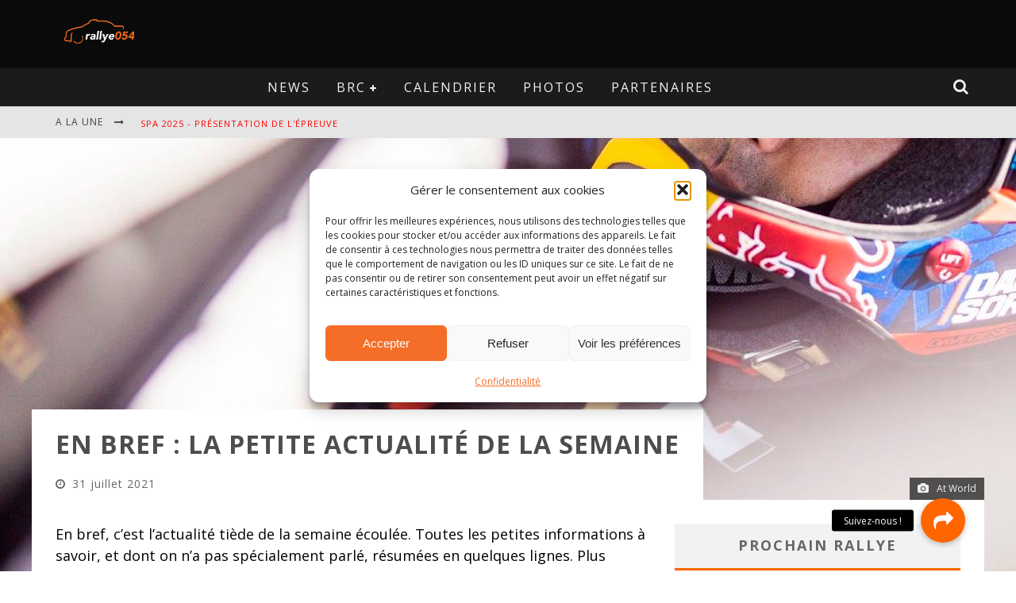

--- FILE ---
content_type: text/html; charset=UTF-8
request_url: https://www.rallye054.be/en-bref-la-petite-actualite-de-la-semaine-12/
body_size: 21150
content:

<!DOCTYPE html>

<!--[if lt IE 7]><html lang="fr-FR" class="no-js lt-ie9 lt-ie8 lt-ie7"> <![endif]-->
<!--[if (IE 7)&!(IEMobile)]><html lang="fr-FR" class="no-js lt-ie9 lt-ie8"><![endif]-->
<!--[if (IE 8)&!(IEMobile)]><html lang="fr-FR" class="no-js lt-ie9"><![endif]-->
<!--[if gt IE 8]><!--> <html lang="fr-FR" class="no-js"><!--<![endif]-->

	<head>

		<meta charset="utf-8">

		<!-- Google Chrome Frame for IE -->
		<!--[if IE]><meta http-equiv="X-UA-Compatible" content="IE=edge" /><![endif]-->
		<!-- mobile meta -->
                    <meta name="viewport" content="width=device-width, initial-scale=1.0"/>
        
		<link rel="pingback" href="https://www.rallye054.be/xmlrpc.php">

		
		<!-- head functions -->
		<meta name='robots' content='index, follow, max-image-preview:large, max-snippet:-1, max-video-preview:-1' />

	<!-- This site is optimized with the Yoast SEO plugin v22.6 - https://yoast.com/wordpress/plugins/seo/ -->
	<title>En bref : La petite actualité de la semaine - rallye054</title>
	<meta name="description" content="Toutes les semaines, nous revenons sur la petite actualité, dont on n’a pas forcément parlé, au coeur d&#039;une rubrique intitulée : En bref." />
	<link rel="canonical" href="https://www.rallye054.be/en-bref-la-petite-actualite-de-la-semaine-12/" />
	<meta property="og:locale" content="fr_FR" />
	<meta property="og:type" content="article" />
	<meta property="og:title" content="En bref : La petite actualité de la semaine - rallye054" />
	<meta property="og:description" content="Toutes les semaines, nous revenons sur la petite actualité, dont on n’a pas forcément parlé, au coeur d&#039;une rubrique intitulée : En bref." />
	<meta property="og:url" content="https://www.rallye054.be/en-bref-la-petite-actualite-de-la-semaine-12/" />
	<meta property="og:site_name" content="rallye054" />
	<meta property="article:published_time" content="2021-07-31T21:50:09+00:00" />
	<meta property="article:modified_time" content="2021-07-31T21:55:20+00:00" />
	<meta property="og:image" content="https://www.rallye054.be/wp-content/uploads/2021/07/Sordo-WRC-Rally-Portugal-2021.jpg" />
	<meta property="og:image:width" content="2000" />
	<meta property="og:image:height" content="1333" />
	<meta property="og:image:type" content="image/jpeg" />
	<meta name="author" content="SimonF@054" />
	<meta name="twitter:card" content="summary_large_image" />
	<meta name="twitter:label1" content="Écrit par" />
	<meta name="twitter:data1" content="SimonF@054" />
	<meta name="twitter:label2" content="Durée de lecture estimée" />
	<meta name="twitter:data2" content="4 minutes" />
	<script type="application/ld+json" class="yoast-schema-graph">{"@context":"https://schema.org","@graph":[{"@type":"WebPage","@id":"https://www.rallye054.be/en-bref-la-petite-actualite-de-la-semaine-12/","url":"https://www.rallye054.be/en-bref-la-petite-actualite-de-la-semaine-12/","name":"En bref : La petite actualité de la semaine - rallye054","isPartOf":{"@id":"https://www.rallye054.be/#website"},"primaryImageOfPage":{"@id":"https://www.rallye054.be/en-bref-la-petite-actualite-de-la-semaine-12/#primaryimage"},"image":{"@id":"https://www.rallye054.be/en-bref-la-petite-actualite-de-la-semaine-12/#primaryimage"},"thumbnailUrl":"https://www.rallye054.be/wp-content/uploads/2021/07/Sordo-WRC-Rally-Portugal-2021.jpg","datePublished":"2021-07-31T21:50:09+00:00","dateModified":"2021-07-31T21:55:20+00:00","author":{"@id":"https://www.rallye054.be/#/schema/person/fc0b848d6cf81689a0712130f72a90eb"},"description":"Toutes les semaines, nous revenons sur la petite actualité, dont on n’a pas forcément parlé, au coeur d'une rubrique intitulée : En bref.","breadcrumb":{"@id":"https://www.rallye054.be/en-bref-la-petite-actualite-de-la-semaine-12/#breadcrumb"},"inLanguage":"fr-FR","potentialAction":[{"@type":"ReadAction","target":["https://www.rallye054.be/en-bref-la-petite-actualite-de-la-semaine-12/"]}]},{"@type":"ImageObject","inLanguage":"fr-FR","@id":"https://www.rallye054.be/en-bref-la-petite-actualite-de-la-semaine-12/#primaryimage","url":"https://www.rallye054.be/wp-content/uploads/2021/07/Sordo-WRC-Rally-Portugal-2021.jpg","contentUrl":"https://www.rallye054.be/wp-content/uploads/2021/07/Sordo-WRC-Rally-Portugal-2021.jpg","width":2000,"height":1333,"caption":"© At World"},{"@type":"BreadcrumbList","@id":"https://www.rallye054.be/en-bref-la-petite-actualite-de-la-semaine-12/#breadcrumb","itemListElement":[{"@type":"ListItem","position":1,"name":"Accueil","item":"https://www.rallye054.be/"},{"@type":"ListItem","position":2,"name":"En bref : La petite actualité de la semaine"}]},{"@type":"WebSite","@id":"https://www.rallye054.be/#website","url":"https://www.rallye054.be/","name":"rallye054","description":"Le rallye avec passion","potentialAction":[{"@type":"SearchAction","target":{"@type":"EntryPoint","urlTemplate":"https://www.rallye054.be/?s={search_term_string}"},"query-input":"required name=search_term_string"}],"inLanguage":"fr-FR"},{"@type":"Person","@id":"https://www.rallye054.be/#/schema/person/fc0b848d6cf81689a0712130f72a90eb","name":"SimonF@054","image":{"@type":"ImageObject","inLanguage":"fr-FR","@id":"https://www.rallye054.be/#/schema/person/image/","url":"https://secure.gravatar.com/avatar/2fcf4ba289a7606b36a07aa397d2a72f?s=96&d=mm&r=g","contentUrl":"https://secure.gravatar.com/avatar/2fcf4ba289a7606b36a07aa397d2a72f?s=96&d=mm&r=g","caption":"SimonF@054"},"sameAs":["http://www.rallye054.be"],"url":"https://www.rallye054.be/author/simonf054/"}]}</script>
	<!-- / Yoast SEO plugin. -->


<link rel='dns-prefetch' href='//www.googletagmanager.com' />
<link rel='dns-prefetch' href='//stackpath.bootstrapcdn.com' />
<link rel='dns-prefetch' href='//fonts.googleapis.com' />
<link rel="alternate" type="application/rss+xml" title="rallye054 &raquo; Flux" href="https://www.rallye054.be/feed/" />
<link rel="alternate" type="application/rss+xml" title="rallye054 &raquo; Flux des commentaires" href="https://www.rallye054.be/comments/feed/" />
<link rel="alternate" type="application/rss+xml" title="rallye054 &raquo; En bref : La petite actualité de la semaine Flux des commentaires" href="https://www.rallye054.be/en-bref-la-petite-actualite-de-la-semaine-12/feed/" />
<script type="text/javascript">
window._wpemojiSettings = {"baseUrl":"https:\/\/s.w.org\/images\/core\/emoji\/14.0.0\/72x72\/","ext":".png","svgUrl":"https:\/\/s.w.org\/images\/core\/emoji\/14.0.0\/svg\/","svgExt":".svg","source":{"concatemoji":"https:\/\/www.rallye054.be\/wp-includes\/js\/wp-emoji-release.min.js?ver=6.3.7"}};
/*! This file is auto-generated */
!function(i,n){var o,s,e;function c(e){try{var t={supportTests:e,timestamp:(new Date).valueOf()};sessionStorage.setItem(o,JSON.stringify(t))}catch(e){}}function p(e,t,n){e.clearRect(0,0,e.canvas.width,e.canvas.height),e.fillText(t,0,0);var t=new Uint32Array(e.getImageData(0,0,e.canvas.width,e.canvas.height).data),r=(e.clearRect(0,0,e.canvas.width,e.canvas.height),e.fillText(n,0,0),new Uint32Array(e.getImageData(0,0,e.canvas.width,e.canvas.height).data));return t.every(function(e,t){return e===r[t]})}function u(e,t,n){switch(t){case"flag":return n(e,"\ud83c\udff3\ufe0f\u200d\u26a7\ufe0f","\ud83c\udff3\ufe0f\u200b\u26a7\ufe0f")?!1:!n(e,"\ud83c\uddfa\ud83c\uddf3","\ud83c\uddfa\u200b\ud83c\uddf3")&&!n(e,"\ud83c\udff4\udb40\udc67\udb40\udc62\udb40\udc65\udb40\udc6e\udb40\udc67\udb40\udc7f","\ud83c\udff4\u200b\udb40\udc67\u200b\udb40\udc62\u200b\udb40\udc65\u200b\udb40\udc6e\u200b\udb40\udc67\u200b\udb40\udc7f");case"emoji":return!n(e,"\ud83e\udef1\ud83c\udffb\u200d\ud83e\udef2\ud83c\udfff","\ud83e\udef1\ud83c\udffb\u200b\ud83e\udef2\ud83c\udfff")}return!1}function f(e,t,n){var r="undefined"!=typeof WorkerGlobalScope&&self instanceof WorkerGlobalScope?new OffscreenCanvas(300,150):i.createElement("canvas"),a=r.getContext("2d",{willReadFrequently:!0}),o=(a.textBaseline="top",a.font="600 32px Arial",{});return e.forEach(function(e){o[e]=t(a,e,n)}),o}function t(e){var t=i.createElement("script");t.src=e,t.defer=!0,i.head.appendChild(t)}"undefined"!=typeof Promise&&(o="wpEmojiSettingsSupports",s=["flag","emoji"],n.supports={everything:!0,everythingExceptFlag:!0},e=new Promise(function(e){i.addEventListener("DOMContentLoaded",e,{once:!0})}),new Promise(function(t){var n=function(){try{var e=JSON.parse(sessionStorage.getItem(o));if("object"==typeof e&&"number"==typeof e.timestamp&&(new Date).valueOf()<e.timestamp+604800&&"object"==typeof e.supportTests)return e.supportTests}catch(e){}return null}();if(!n){if("undefined"!=typeof Worker&&"undefined"!=typeof OffscreenCanvas&&"undefined"!=typeof URL&&URL.createObjectURL&&"undefined"!=typeof Blob)try{var e="postMessage("+f.toString()+"("+[JSON.stringify(s),u.toString(),p.toString()].join(",")+"));",r=new Blob([e],{type:"text/javascript"}),a=new Worker(URL.createObjectURL(r),{name:"wpTestEmojiSupports"});return void(a.onmessage=function(e){c(n=e.data),a.terminate(),t(n)})}catch(e){}c(n=f(s,u,p))}t(n)}).then(function(e){for(var t in e)n.supports[t]=e[t],n.supports.everything=n.supports.everything&&n.supports[t],"flag"!==t&&(n.supports.everythingExceptFlag=n.supports.everythingExceptFlag&&n.supports[t]);n.supports.everythingExceptFlag=n.supports.everythingExceptFlag&&!n.supports.flag,n.DOMReady=!1,n.readyCallback=function(){n.DOMReady=!0}}).then(function(){return e}).then(function(){var e;n.supports.everything||(n.readyCallback(),(e=n.source||{}).concatemoji?t(e.concatemoji):e.wpemoji&&e.twemoji&&(t(e.twemoji),t(e.wpemoji)))}))}((window,document),window._wpemojiSettings);
</script>
<style type="text/css">
img.wp-smiley,
img.emoji {
	display: inline !important;
	border: none !important;
	box-shadow: none !important;
	height: 1em !important;
	width: 1em !important;
	margin: 0 0.07em !important;
	vertical-align: -0.1em !important;
	background: none !important;
	padding: 0 !important;
}
</style>
	<link rel='stylesheet' id='wp-block-library-css' href='https://www.rallye054.be/wp-includes/css/dist/block-library/style.min.css?ver=6.3.7' type='text/css' media='all' />
<style id='classic-theme-styles-inline-css' type='text/css'>
/*! This file is auto-generated */
.wp-block-button__link{color:#fff;background-color:#32373c;border-radius:9999px;box-shadow:none;text-decoration:none;padding:calc(.667em + 2px) calc(1.333em + 2px);font-size:1.125em}.wp-block-file__button{background:#32373c;color:#fff;text-decoration:none}
</style>
<style id='global-styles-inline-css' type='text/css'>
body{--wp--preset--color--black: #000000;--wp--preset--color--cyan-bluish-gray: #abb8c3;--wp--preset--color--white: #ffffff;--wp--preset--color--pale-pink: #f78da7;--wp--preset--color--vivid-red: #cf2e2e;--wp--preset--color--luminous-vivid-orange: #ff6900;--wp--preset--color--luminous-vivid-amber: #fcb900;--wp--preset--color--light-green-cyan: #7bdcb5;--wp--preset--color--vivid-green-cyan: #00d084;--wp--preset--color--pale-cyan-blue: #8ed1fc;--wp--preset--color--vivid-cyan-blue: #0693e3;--wp--preset--color--vivid-purple: #9b51e0;--wp--preset--gradient--vivid-cyan-blue-to-vivid-purple: linear-gradient(135deg,rgba(6,147,227,1) 0%,rgb(155,81,224) 100%);--wp--preset--gradient--light-green-cyan-to-vivid-green-cyan: linear-gradient(135deg,rgb(122,220,180) 0%,rgb(0,208,130) 100%);--wp--preset--gradient--luminous-vivid-amber-to-luminous-vivid-orange: linear-gradient(135deg,rgba(252,185,0,1) 0%,rgba(255,105,0,1) 100%);--wp--preset--gradient--luminous-vivid-orange-to-vivid-red: linear-gradient(135deg,rgba(255,105,0,1) 0%,rgb(207,46,46) 100%);--wp--preset--gradient--very-light-gray-to-cyan-bluish-gray: linear-gradient(135deg,rgb(238,238,238) 0%,rgb(169,184,195) 100%);--wp--preset--gradient--cool-to-warm-spectrum: linear-gradient(135deg,rgb(74,234,220) 0%,rgb(151,120,209) 20%,rgb(207,42,186) 40%,rgb(238,44,130) 60%,rgb(251,105,98) 80%,rgb(254,248,76) 100%);--wp--preset--gradient--blush-light-purple: linear-gradient(135deg,rgb(255,206,236) 0%,rgb(152,150,240) 100%);--wp--preset--gradient--blush-bordeaux: linear-gradient(135deg,rgb(254,205,165) 0%,rgb(254,45,45) 50%,rgb(107,0,62) 100%);--wp--preset--gradient--luminous-dusk: linear-gradient(135deg,rgb(255,203,112) 0%,rgb(199,81,192) 50%,rgb(65,88,208) 100%);--wp--preset--gradient--pale-ocean: linear-gradient(135deg,rgb(255,245,203) 0%,rgb(182,227,212) 50%,rgb(51,167,181) 100%);--wp--preset--gradient--electric-grass: linear-gradient(135deg,rgb(202,248,128) 0%,rgb(113,206,126) 100%);--wp--preset--gradient--midnight: linear-gradient(135deg,rgb(2,3,129) 0%,rgb(40,116,252) 100%);--wp--preset--font-size--small: 13px;--wp--preset--font-size--medium: 20px;--wp--preset--font-size--large: 36px;--wp--preset--font-size--x-large: 42px;--wp--preset--spacing--20: 0.44rem;--wp--preset--spacing--30: 0.67rem;--wp--preset--spacing--40: 1rem;--wp--preset--spacing--50: 1.5rem;--wp--preset--spacing--60: 2.25rem;--wp--preset--spacing--70: 3.38rem;--wp--preset--spacing--80: 5.06rem;--wp--preset--shadow--natural: 6px 6px 9px rgba(0, 0, 0, 0.2);--wp--preset--shadow--deep: 12px 12px 50px rgba(0, 0, 0, 0.4);--wp--preset--shadow--sharp: 6px 6px 0px rgba(0, 0, 0, 0.2);--wp--preset--shadow--outlined: 6px 6px 0px -3px rgba(255, 255, 255, 1), 6px 6px rgba(0, 0, 0, 1);--wp--preset--shadow--crisp: 6px 6px 0px rgba(0, 0, 0, 1);}:where(.is-layout-flex){gap: 0.5em;}:where(.is-layout-grid){gap: 0.5em;}body .is-layout-flow > .alignleft{float: left;margin-inline-start: 0;margin-inline-end: 2em;}body .is-layout-flow > .alignright{float: right;margin-inline-start: 2em;margin-inline-end: 0;}body .is-layout-flow > .aligncenter{margin-left: auto !important;margin-right: auto !important;}body .is-layout-constrained > .alignleft{float: left;margin-inline-start: 0;margin-inline-end: 2em;}body .is-layout-constrained > .alignright{float: right;margin-inline-start: 2em;margin-inline-end: 0;}body .is-layout-constrained > .aligncenter{margin-left: auto !important;margin-right: auto !important;}body .is-layout-constrained > :where(:not(.alignleft):not(.alignright):not(.alignfull)){max-width: var(--wp--style--global--content-size);margin-left: auto !important;margin-right: auto !important;}body .is-layout-constrained > .alignwide{max-width: var(--wp--style--global--wide-size);}body .is-layout-flex{display: flex;}body .is-layout-flex{flex-wrap: wrap;align-items: center;}body .is-layout-flex > *{margin: 0;}body .is-layout-grid{display: grid;}body .is-layout-grid > *{margin: 0;}:where(.wp-block-columns.is-layout-flex){gap: 2em;}:where(.wp-block-columns.is-layout-grid){gap: 2em;}:where(.wp-block-post-template.is-layout-flex){gap: 1.25em;}:where(.wp-block-post-template.is-layout-grid){gap: 1.25em;}.has-black-color{color: var(--wp--preset--color--black) !important;}.has-cyan-bluish-gray-color{color: var(--wp--preset--color--cyan-bluish-gray) !important;}.has-white-color{color: var(--wp--preset--color--white) !important;}.has-pale-pink-color{color: var(--wp--preset--color--pale-pink) !important;}.has-vivid-red-color{color: var(--wp--preset--color--vivid-red) !important;}.has-luminous-vivid-orange-color{color: var(--wp--preset--color--luminous-vivid-orange) !important;}.has-luminous-vivid-amber-color{color: var(--wp--preset--color--luminous-vivid-amber) !important;}.has-light-green-cyan-color{color: var(--wp--preset--color--light-green-cyan) !important;}.has-vivid-green-cyan-color{color: var(--wp--preset--color--vivid-green-cyan) !important;}.has-pale-cyan-blue-color{color: var(--wp--preset--color--pale-cyan-blue) !important;}.has-vivid-cyan-blue-color{color: var(--wp--preset--color--vivid-cyan-blue) !important;}.has-vivid-purple-color{color: var(--wp--preset--color--vivid-purple) !important;}.has-black-background-color{background-color: var(--wp--preset--color--black) !important;}.has-cyan-bluish-gray-background-color{background-color: var(--wp--preset--color--cyan-bluish-gray) !important;}.has-white-background-color{background-color: var(--wp--preset--color--white) !important;}.has-pale-pink-background-color{background-color: var(--wp--preset--color--pale-pink) !important;}.has-vivid-red-background-color{background-color: var(--wp--preset--color--vivid-red) !important;}.has-luminous-vivid-orange-background-color{background-color: var(--wp--preset--color--luminous-vivid-orange) !important;}.has-luminous-vivid-amber-background-color{background-color: var(--wp--preset--color--luminous-vivid-amber) !important;}.has-light-green-cyan-background-color{background-color: var(--wp--preset--color--light-green-cyan) !important;}.has-vivid-green-cyan-background-color{background-color: var(--wp--preset--color--vivid-green-cyan) !important;}.has-pale-cyan-blue-background-color{background-color: var(--wp--preset--color--pale-cyan-blue) !important;}.has-vivid-cyan-blue-background-color{background-color: var(--wp--preset--color--vivid-cyan-blue) !important;}.has-vivid-purple-background-color{background-color: var(--wp--preset--color--vivid-purple) !important;}.has-black-border-color{border-color: var(--wp--preset--color--black) !important;}.has-cyan-bluish-gray-border-color{border-color: var(--wp--preset--color--cyan-bluish-gray) !important;}.has-white-border-color{border-color: var(--wp--preset--color--white) !important;}.has-pale-pink-border-color{border-color: var(--wp--preset--color--pale-pink) !important;}.has-vivid-red-border-color{border-color: var(--wp--preset--color--vivid-red) !important;}.has-luminous-vivid-orange-border-color{border-color: var(--wp--preset--color--luminous-vivid-orange) !important;}.has-luminous-vivid-amber-border-color{border-color: var(--wp--preset--color--luminous-vivid-amber) !important;}.has-light-green-cyan-border-color{border-color: var(--wp--preset--color--light-green-cyan) !important;}.has-vivid-green-cyan-border-color{border-color: var(--wp--preset--color--vivid-green-cyan) !important;}.has-pale-cyan-blue-border-color{border-color: var(--wp--preset--color--pale-cyan-blue) !important;}.has-vivid-cyan-blue-border-color{border-color: var(--wp--preset--color--vivid-cyan-blue) !important;}.has-vivid-purple-border-color{border-color: var(--wp--preset--color--vivid-purple) !important;}.has-vivid-cyan-blue-to-vivid-purple-gradient-background{background: var(--wp--preset--gradient--vivid-cyan-blue-to-vivid-purple) !important;}.has-light-green-cyan-to-vivid-green-cyan-gradient-background{background: var(--wp--preset--gradient--light-green-cyan-to-vivid-green-cyan) !important;}.has-luminous-vivid-amber-to-luminous-vivid-orange-gradient-background{background: var(--wp--preset--gradient--luminous-vivid-amber-to-luminous-vivid-orange) !important;}.has-luminous-vivid-orange-to-vivid-red-gradient-background{background: var(--wp--preset--gradient--luminous-vivid-orange-to-vivid-red) !important;}.has-very-light-gray-to-cyan-bluish-gray-gradient-background{background: var(--wp--preset--gradient--very-light-gray-to-cyan-bluish-gray) !important;}.has-cool-to-warm-spectrum-gradient-background{background: var(--wp--preset--gradient--cool-to-warm-spectrum) !important;}.has-blush-light-purple-gradient-background{background: var(--wp--preset--gradient--blush-light-purple) !important;}.has-blush-bordeaux-gradient-background{background: var(--wp--preset--gradient--blush-bordeaux) !important;}.has-luminous-dusk-gradient-background{background: var(--wp--preset--gradient--luminous-dusk) !important;}.has-pale-ocean-gradient-background{background: var(--wp--preset--gradient--pale-ocean) !important;}.has-electric-grass-gradient-background{background: var(--wp--preset--gradient--electric-grass) !important;}.has-midnight-gradient-background{background: var(--wp--preset--gradient--midnight) !important;}.has-small-font-size{font-size: var(--wp--preset--font-size--small) !important;}.has-medium-font-size{font-size: var(--wp--preset--font-size--medium) !important;}.has-large-font-size{font-size: var(--wp--preset--font-size--large) !important;}.has-x-large-font-size{font-size: var(--wp--preset--font-size--x-large) !important;}
.wp-block-navigation a:where(:not(.wp-element-button)){color: inherit;}
:where(.wp-block-post-template.is-layout-flex){gap: 1.25em;}:where(.wp-block-post-template.is-layout-grid){gap: 1.25em;}
:where(.wp-block-columns.is-layout-flex){gap: 2em;}:where(.wp-block-columns.is-layout-grid){gap: 2em;}
.wp-block-pullquote{font-size: 1.5em;line-height: 1.6;}
</style>
<link rel='stylesheet' id='buttonizer_frontend_style-css' href='https://www.rallye054.be/wp-content/plugins/buttonizer-multifunctional-button/assets/legacy/frontend.css?v=2bf00396b0c1ac7592c6916e5b67b30d&#038;ver=6.3.7' type='text/css' media='all' />
<link rel='stylesheet' id='buttonizer-icon-library-css' href='https://stackpath.bootstrapcdn.com/font-awesome/4.7.0/css/font-awesome.min.css?ver=6.3.7' type='text/css' media='all' />
<link rel='stylesheet' id='contact-form-7-css' href='https://www.rallye054.be/wp-content/plugins/contact-form-7/includes/css/styles.css?ver=5.9.8' type='text/css' media='all' />
<link rel='stylesheet' id='redux-extendify-styles-css' href='https://www.rallye054.be/wp-content/plugins/worth-the-read/options/assets/css/extendify-utilities.css?ver=4.4.5' type='text/css' media='all' />
<link rel='stylesheet' id='wtr-css-css' href='https://www.rallye054.be/wp-content/plugins/worth-the-read/css/wtr.css?ver=6.3.7' type='text/css' media='all' />
<link rel='stylesheet' id='cmplz-general-css' href='https://www.rallye054.be/wp-content/plugins/complianz-gdpr/assets/css/cookieblocker.min.css?ver=1764188667' type='text/css' media='all' />
<link rel='stylesheet' id='login-with-ajax-css' href='https://www.rallye054.be/wp-content/themes/valenti/plugins/login-with-ajax/widget.css?ver=4.5.1' type='text/css' media='all' />
<link rel='stylesheet' id='cb-main-stylesheet-css' href='https://www.rallye054.be/wp-content/themes/valenti/library/css/style.css?ver=5.4' type='text/css' media='all' />
<link rel='stylesheet' id='cb-font-stylesheet-css' href='//fonts.googleapis.com/css?family=Open+Sans%3A400%2C700%2C400italic%7COpen+Sans%3A400%2C700%2C400italic&#038;subset=greek%2Cgreek-ext&#038;ver=5.4' type='text/css' media='all' />
<link rel='stylesheet' id='fontawesome-css' href='https://www.rallye054.be/wp-content/themes/valenti/library/css/fontawesome/css/font-awesome.min.css?ver=4.6.1' type='text/css' media='all' />
<!--[if lt IE 9]>
<link rel='stylesheet' id='cb-ie-only-css' href='https://www.rallye054.be/wp-content/themes/valenti/library/css/ie.css?ver=5.4' type='text/css' media='all' />
<![endif]-->
<link rel='stylesheet' id='cb-child-stylesheet-css' href='https://www.rallye054.be/wp-content/themes/valenti-child/style.css?ver=1.0' type='text/css' media='all' />
<script type='text/javascript' src='https://www.rallye054.be/wp-content/plugins/anything-popup/anything-popup.js?ver=6.3.7' id='anything-popup-js-js'></script>
<script type='text/javascript' src='https://www.rallye054.be/wp-includes/js/jquery/jquery.min.js?ver=3.7.0' id='jquery-core-js'></script>
<script type='text/javascript' src='https://www.rallye054.be/wp-includes/js/jquery/jquery-migrate.min.js?ver=3.4.1' id='jquery-migrate-js'></script>
<script type='text/javascript' id='login-with-ajax-js-extra'>
/* <![CDATA[ */
var LWA = {"ajaxurl":"https:\/\/www.rallye054.be\/wp-admin\/admin-ajax.php","off":""};
/* ]]> */
</script>
<script type='text/javascript' src='https://www.rallye054.be/wp-content/themes/valenti/plugins/login-with-ajax/login-with-ajax.js?ver=4.5.1' id='login-with-ajax-js'></script>
<script type='text/javascript' src='https://www.rallye054.be/wp-content/plugins/login-with-ajax/ajaxify/ajaxify.min.js?ver=4.5.1' id='login-with-ajax-ajaxify-js'></script>
<script type='text/javascript' src='https://www.rallye054.be/wp-content/themes/valenti/library/js/modernizr.custom.min.js?ver=2.6.2' id='cb-modernizr-js'></script>
<link rel="https://api.w.org/" href="https://www.rallye054.be/wp-json/" /><link rel="alternate" type="application/json" href="https://www.rallye054.be/wp-json/wp/v2/posts/27145" /><link rel="EditURI" type="application/rsd+xml" title="RSD" href="https://www.rallye054.be/xmlrpc.php?rsd" />
<meta name="generator" content="WordPress 6.3.7" />
<link rel='shortlink' href='https://www.rallye054.be/?p=27145' />
<link rel="alternate" type="application/json+oembed" href="https://www.rallye054.be/wp-json/oembed/1.0/embed?url=https%3A%2F%2Fwww.rallye054.be%2Fen-bref-la-petite-actualite-de-la-semaine-12%2F" />
<link rel="alternate" type="text/xml+oembed" href="https://www.rallye054.be/wp-json/oembed/1.0/embed?url=https%3A%2F%2Fwww.rallye054.be%2Fen-bref-la-petite-actualite-de-la-semaine-12%2F&#038;format=xml" />
<meta name="generator" content="Redux 4.4.5" /><style type="text/css">.wtr-time-wrap{ 
	/* wraps the entire label */
	margin: 0 10px;

}
.wtr-time-number{ 
	/* applies only to the number */
	
}</style>			<style>.cmplz-hidden {
					display: none !important;
				}</style><style>.cb-base-color, .cb-overlay-stars .fa-star, #cb-vote .fa-star, .cb-review-box .cb-score-box, .bbp-submit-wrapper button, .bbp-submit-wrapper button:visited, .buddypress .cb-cat-header #cb-cat-title a,  .buddypress .cb-cat-header #cb-cat-title a:visited, .woocommerce .star-rating:before, .woocommerce-page .star-rating:before, .woocommerce .star-rating span, .woocommerce-page .star-rating span, .woocommerce .stars a {
            color:#ff6600;
        }#cb-search-modal .cb-header, .cb-join-modal .cb-header, .lwa .cb-header, .cb-review-box .cb-score-box, .bbp-submit-wrapper button, #buddypress button:hover, #buddypress a.button:hover, #buddypress a.button:focus, #buddypress input[type=submit]:hover, #buddypress input[type=button]:hover, #buddypress input[type=reset]:hover, #buddypress ul.button-nav li a:hover, #buddypress ul.button-nav li.current a, #buddypress div.generic-button a:hover, #buddypress .comment-reply-link:hover, #buddypress .activity-list li.load-more:hover, #buddypress #groups-list .generic-button a:hover {
            border-color: #ff6600;
        }.cb-sidebar-widget .cb-sidebar-widget-title, .cb-multi-widget .tabbernav .tabberactive, .cb-author-page .cb-author-details .cb-meta .cb-author-page-contact, .cb-about-page .cb-author-line .cb-author-details .cb-meta .cb-author-page-contact, .cb-page-header, .cb-404-header, .cb-cat-header, #cb-footer #cb-widgets .cb-footer-widget-title span, #wp-calendar caption, .cb-tabs ul .current, .cb-tabs ul .ui-state-active, #bbpress-forums li.bbp-header, #buddypress #members-list .cb-member-list-box .item .item-title, #buddypress div.item-list-tabs ul li.selected, #buddypress div.item-list-tabs ul li.current, #buddypress .item-list-tabs ul li:hover, .woocommerce div.product .woocommerce-tabs ul.tabs li.active {
            border-bottom-color: #ff6600 ;
        }#cb-main-menu .current-post-ancestor, #cb-main-menu .current-menu-item, #cb-main-menu .current-menu-ancestor, #cb-main-menu .current-post-parent, #cb-main-menu .current-menu-parent, #cb-main-menu .current_page_item, #cb-main-menu .current-page-ancestor, #cb-main-menu .current-category-ancestor, .cb-review-box .cb-bar .cb-overlay span, #cb-accent-color, .cb-highlight, #buddypress button:hover, #buddypress a.button:hover, #buddypress a.button:focus, #buddypress input[type=submit]:hover, #buddypress input[type=button]:hover, #buddypress input[type=reset]:hover, #buddypress ul.button-nav li a:hover, #buddypress ul.button-nav li.current a, #buddypress div.generic-button a:hover, #buddypress .comment-reply-link:hover, #buddypress .activity-list li.load-more:hover, #buddypress #groups-list .generic-button a:hover {
            background-color: #ff6600;
        }</style><style type="text/css">
                                                 body, #respond { font-family: 'Open Sans', sans-serif; }
                                                 h1, h2, h3, h4, h5, h6, .h1, .h2, .h3, .h4, .h5, .h6, #cb-nav-bar #cb-main-menu ul li > a, .cb-author-posts-count, .cb-author-title, .cb-author-position, .search  .s, .cb-review-box .cb-bar, .cb-review-box .cb-score-box, .cb-review-box .cb-title, #cb-review-title, .cb-title-subtle, #cb-top-menu a, .tabbernav, #cb-next-link a, #cb-previous-link a, .cb-review-ext-box .cb-score, .tipper-positioner, .cb-caption, .cb-button, #wp-calendar caption, .forum-titles, .bbp-submit-wrapper button, #bbpress-forums li.bbp-header, #bbpress-forums fieldset.bbp-form .bbp-the-content-wrapper input, #bbpress-forums .bbp-forum-title, #bbpress-forums .bbp-topic-permalink, .widget_display_stats dl dt, .cb-lwa-profile .cb-block, #buddypress #members-list .cb-member-list-box .item .item-title, #buddypress div.item-list-tabs ul li, #buddypress .activity-list li.load-more, #buddypress a.activity-time-since, #buddypress ul#groups-list li div.meta, .widget.buddypress div.item-options, .cb-activity-stream #buddypress .activity-header .time-since, .cb-font-header, .woocommerce table.shop_table th, .woocommerce-page table.shop_table th, .cb-infinite-scroll a, .cb-no-more-posts { font-family:'Open Sans', sans-serif; }
                     </style><link rel="icon" type="image/png" href="https://www.rallye054.be/wp-content/uploads/2015/01/Logo-rallye054-2015.jpg" />
<!-- Global site tag (gtag.js) - Google Analytics -->
<script type="text/plain" data-service="google-analytics" data-category="statistics" async data-cmplz-src="https://www.googletagmanager.com/gtag/js?id=UA-58713579-1"></script>
<script>
  window.dataLayer = window.dataLayer || [];
  function gtag(){dataLayer.push(arguments);}
  gtag('js', new Date());

  gtag('config', 'UA-58713579-1');
</script>
<style type="text/css">.entry-content a, .entry-content a:visited {color:#ff6600; }#cb-top-menu .cb-breaking-news ul li a { color:#ff0000; }body {color:#000000; }body { font-size: 18px; }@media only screen and (min-width: 1020px){ body { font-size: 18px; }}.header { background-color: #0a0a0a; }</style><!-- end custom css --><meta name="generator" content="Elementor 3.27.7; features: additional_custom_breakpoints; settings: css_print_method-external, google_font-enabled, font_display-swap">
			<style>
				.e-con.e-parent:nth-of-type(n+4):not(.e-lazyloaded):not(.e-no-lazyload),
				.e-con.e-parent:nth-of-type(n+4):not(.e-lazyloaded):not(.e-no-lazyload) * {
					background-image: none !important;
				}
				@media screen and (max-height: 1024px) {
					.e-con.e-parent:nth-of-type(n+3):not(.e-lazyloaded):not(.e-no-lazyload),
					.e-con.e-parent:nth-of-type(n+3):not(.e-lazyloaded):not(.e-no-lazyload) * {
						background-image: none !important;
					}
				}
				@media screen and (max-height: 640px) {
					.e-con.e-parent:nth-of-type(n+2):not(.e-lazyloaded):not(.e-no-lazyload),
					.e-con.e-parent:nth-of-type(n+2):not(.e-lazyloaded):not(.e-no-lazyload) * {
						background-image: none !important;
					}
				}
			</style>
			<style>#cb-nav-bar #cb-main-menu .main-nav .menu-item-9:hover,
                                         #cb-nav-bar #cb-main-menu .main-nav .menu-item-9:focus,
                                         #cb-nav-bar #cb-main-menu .main-nav .menu-item-9 .cb-sub-menu li .cb-grandchild-menu,
                                         #cb-nav-bar #cb-main-menu .main-nav .menu-item-9 .cb-sub-menu { background:#ff6600!important; }
                                         #cb-nav-bar #cb-main-menu .main-nav .menu-item-9 .cb-mega-menu .cb-sub-menu li a { border-bottom-color:#ff6600!important; }
#cb-nav-bar #cb-main-menu .main-nav .menu-item-11402:hover,
                                             #cb-nav-bar #cb-main-menu .main-nav .menu-item-11402:focus,
                                             #cb-nav-bar #cb-main-menu .main-nav .menu-item-11402 .cb-sub-menu li .cb-grandchild-menu,
                                             #cb-nav-bar #cb-main-menu .main-nav .menu-item-11402 .cb-sub-menu { background:#ff6600!important; }
                                             #cb-nav-bar #cb-main-menu .main-nav .menu-item-11402 .cb-mega-menu .cb-sub-menu li a { border-bottom-color:#ff6600!important; }
#cb-nav-bar #cb-main-menu .main-nav .menu-item-35042:hover,
                                             #cb-nav-bar #cb-main-menu .main-nav .menu-item-35042:focus,
                                             #cb-nav-bar #cb-main-menu .main-nav .menu-item-35042 .cb-sub-menu li .cb-grandchild-menu,
                                             #cb-nav-bar #cb-main-menu .main-nav .menu-item-35042 .cb-sub-menu { background:#ff6600!important; }
                                             #cb-nav-bar #cb-main-menu .main-nav .menu-item-35042 .cb-mega-menu .cb-sub-menu li a { border-bottom-color:#ff6600!important; }
#cb-nav-bar #cb-main-menu .main-nav .menu-item-75:hover,
                                         #cb-nav-bar #cb-main-menu .main-nav .menu-item-75:focus,
                                         #cb-nav-bar #cb-main-menu .main-nav .menu-item-75 .cb-sub-menu li .cb-grandchild-menu,
                                         #cb-nav-bar #cb-main-menu .main-nav .menu-item-75 .cb-sub-menu { background:#be0101!important; }
                                         #cb-nav-bar #cb-main-menu .main-nav .menu-item-75 .cb-mega-menu .cb-sub-menu li a { border-bottom-color:#be0101!important; }
#cb-nav-bar #cb-main-menu .main-nav .menu-item-69:hover,
                                         #cb-nav-bar #cb-main-menu .main-nav .menu-item-69:focus,
                                         #cb-nav-bar #cb-main-menu .main-nav .menu-item-69 .cb-sub-menu li .cb-grandchild-menu,
                                         #cb-nav-bar #cb-main-menu .main-nav .menu-item-69 .cb-sub-menu { background:#be0101!important; }
                                         #cb-nav-bar #cb-main-menu .main-nav .menu-item-69 .cb-mega-menu .cb-sub-menu li a { border-bottom-color:#be0101!important; }
#cb-nav-bar #cb-main-menu .main-nav .menu-item-5674:hover,
                                         #cb-nav-bar #cb-main-menu .main-nav .menu-item-5674:focus,
                                         #cb-nav-bar #cb-main-menu .main-nav .menu-item-5674 .cb-sub-menu li .cb-grandchild-menu,
                                         #cb-nav-bar #cb-main-menu .main-nav .menu-item-5674 .cb-sub-menu { background:#be0101!important; }
                                         #cb-nav-bar #cb-main-menu .main-nav .menu-item-5674 .cb-mega-menu .cb-sub-menu li a { border-bottom-color:#be0101!important; }
#cb-nav-bar #cb-main-menu .main-nav .menu-item-30044:hover,
                                         #cb-nav-bar #cb-main-menu .main-nav .menu-item-30044:focus,
                                         #cb-nav-bar #cb-main-menu .main-nav .menu-item-30044 .cb-sub-menu li .cb-grandchild-menu,
                                         #cb-nav-bar #cb-main-menu .main-nav .menu-item-30044 .cb-sub-menu { background:#af7ce2!important; }
                                         #cb-nav-bar #cb-main-menu .main-nav .menu-item-30044 .cb-mega-menu .cb-sub-menu li a { border-bottom-color:#af7ce2!important; }
#cb-nav-bar #cb-main-menu .main-nav .menu-item-25331:hover,
                                         #cb-nav-bar #cb-main-menu .main-nav .menu-item-25331:focus,
                                         #cb-nav-bar #cb-main-menu .main-nav .menu-item-25331 .cb-sub-menu li .cb-grandchild-menu,
                                         #cb-nav-bar #cb-main-menu .main-nav .menu-item-25331 .cb-sub-menu { background:#7e97c9!important; }
                                         #cb-nav-bar #cb-main-menu .main-nav .menu-item-25331 .cb-mega-menu .cb-sub-menu li a { border-bottom-color:#7e97c9!important; }</style><link rel="icon" href="https://www.rallye054.be/wp-content/uploads/2016/12/cropped-Capture-d’écran-2020-06-14-à-18.10.25-32x32.png" sizes="32x32" />
<link rel="icon" href="https://www.rallye054.be/wp-content/uploads/2016/12/cropped-Capture-d’écran-2020-06-14-à-18.10.25-192x192.png" sizes="192x192" />
<link rel="apple-touch-icon" href="https://www.rallye054.be/wp-content/uploads/2016/12/cropped-Capture-d’écran-2020-06-14-à-18.10.25-180x180.png" />
<meta name="msapplication-TileImage" content="https://www.rallye054.be/wp-content/uploads/2016/12/cropped-Capture-d’écran-2020-06-14-à-18.10.25-270x270.png" />
<style id="wtr_settings-dynamic-css" title="dynamic-css" class="redux-options-output">.wtr-time-wrap{line-height:16px;color:#CCCCCC;font-size:16px;}</style>		<!-- end head functions-->

	</head>

	<body data-cmplz=1 class="post-template-default single single-post postid-27145 single-format-standard  cb-sticky-mm cb-mod-underlines cb-mod-zoom cb-layout-fw cb-m-sticky cb-sb-nar-embed-fw cb-cat-t-dark cb-mobm-light cb-gs-style-b cb-modal-light cb-light-blog cb-sidebar-right cb-fis-type-parallax cb-fis-tl-default eio-default elementor-default elementor-kit-29614">

        
	    <div id="cb-outer-container">

            
            <!-- Small-Screen Menu -->
            
            <div id="cb-mob-menu" class="clearfix cb-dark-menu">
                <a href="#" id="cb-mob-close" class="cb-link"><i class="fa cb-times"></i></a>

                                    <div class="cb-mob-menu-wrap">
                        <ul class="cb-small-nav"><li class="menu-item menu-item-type-custom menu-item-object-custom menu-item-home menu-item-9"><a href="https://www.rallye054.be/">News</a></li>
<li class="menu-item menu-item-type-taxonomy menu-item-object-category menu-item-has-children cb-has-children menu-item-11402"><a href="https://www.rallye054.be/category/brc/">BRC</a>
<ul class="sub-menu">
	<li class="menu-item menu-item-type-taxonomy menu-item-object-category menu-item-35042"><a href="https://www.rallye054.be/category/brc/">Articles</a></li>
	<li class="menu-item menu-item-type-post_type menu-item-object-page menu-item-75"><a href="https://www.rallye054.be/prochain-rallye-brc/">Prochain rallye</a></li>
	<li class="menu-item menu-item-type-post_type menu-item-object-page menu-item-69"><a href="https://www.rallye054.be/classement-championnat-brc/">Classement</a></li>
</ul>
</li>
<li class="menu-item menu-item-type-post_type menu-item-object-page menu-item-5674"><a href="https://www.rallye054.be/calendrier-brc-2025/">Calendrier</a></li>
<li class="menu-item menu-item-type-post_type menu-item-object-page menu-item-30044"><a href="https://www.rallye054.be/photos-2/">Photos</a></li>
<li class="menu-item menu-item-type-post_type menu-item-object-page menu-item-25331"><a href="https://www.rallye054.be/partenaires/">Partenaires</a></li>
</ul>                    </div>
                            </div>

            <!-- /Small-Screen Menu -->

                    <div id="cb-search-modal" class="cb-s-modal cb-modal cb-dark-menu">
                        <div class="cb-search-box">
                            <div class="cb-header">
                                <div class="cb-title">Recherche</div>
                                <div class="cb-close">
                                    <span class="cb-close-modal cb-close-m"><i class="fa fa-times"></i></span>
                                </div>
                            </div><form role="search" method="get" class="cb-search" action="https://www.rallye054.be/">

    <input type="text" class="cb-search-field" placeholder="" value="" name="s" title="">
    <button class="cb-search-submit" type="submit" value=""><i class="fa fa-search"></i></button>

</form></div></div>    		<div id="cb-container" class="clearfix" itemscope itemtype="http://schema.org/Article">

                <header class="header clearfix">

                                            
                    
                        <div id="cb-logo-box" class="wrap clearfix">
                                            <div id="logo" >
                    <a href="https://www.rallye054.be">
                        <img src="https://www.rallye054.be/wp-content/uploads/2016/12/Logo-rallye054-2020-4.png" alt="rallye054 logo" >
                    </a>
                </div>
                                                                </div>

                     
                    

                                             <nav id="cb-nav-bar" class="clearfix cb-dark-menu cb-full-width">
                            <div id="cb-main-menu" class="cb-nav-bar-wrap clearfix wrap">
                                <ul class="nav main-nav wrap clearfix"><li id="menu-item-9" class="menu-item menu-item-type-custom menu-item-object-custom menu-item-home menu-item-9"><a href="https://www.rallye054.be/">News</a></li>
<li id="menu-item-11402" class="menu-item menu-item-type-taxonomy menu-item-object-category menu-item-has-children cb-has-children menu-item-11402"><a href="https://www.rallye054.be/category/brc/">BRC</a><div class="cb-big-menu"><div class="cb-articles cb-with-sub cb-pre-load">
                                    <div class="cb-featured">
                                        <div class="cb-mega-title h2"><span style="border-bottom-color:#ff6600;">Article au hasard</span></div>
                                        <ul><li class="cb-article cb-relative cb-grid-entry cb-style-overlay clearfix"><div class="cb-mask" style="background-color:#ff6600;"><a href="https://www.rallye054.be/cap-sur-le-south-belgian-rally-2023/"><img fetchpriority="high" width="480" height="240" src="https://www.rallye054.be/wp-content/uploads/2023/02/02-Munster-SouthBelgian-2022-480x240.jpeg" class="attachment-cb-480-240 size-cb-480-240 wp-post-image" alt="South Belgian Rally 2023" decoding="async" /></a></div><div class="cb-meta cb-article-meta"><h2 class="cb-post-title"><a href="https://www.rallye054.be/cap-sur-le-south-belgian-rally-2023/">Cap sur le South Belgian Rally 2023</a></h2><div class="cb-byline cb-font-header"> <div class="cb-date cb-byline-element"><i class="fa fa-clock-o"></i> <time datetime="2023-03-16">16 mars 2023</time></div></div></div></li></ul>
                                     </div>
                                     <div class="cb-recent">
                                        <div class="cb-mega-title h2"><span style="border-bottom-color:#ff6600;">Derniers articles</span></div>
                                        <ul> <li class="cb-article-1 clearfix"><div class="cb-mask" style="background-color:#ff6600;"><a href="https://www.rallye054.be/spa-2025-presentation/"><img width="80" height="60" src="https://www.rallye054.be/wp-content/uploads/2016/12/rallye054-Rensonnet-Spa-Rally-2025-80x60.webp" class="attachment-cb-80-60 size-cb-80-60 wp-post-image" alt="Spa Rally 2025" decoding="async" /></a></div><div class="cb-meta"><h2 class="h4"><a href="https://www.rallye054.be/spa-2025-presentation/">Spa 2025 &#8211; Présentation de l&rsquo;épreuve</a></h2><div class="cb-byline cb-font-header"> <div class="cb-date cb-byline-element"><i class="fa fa-clock-o"></i> <time datetime="2025-11-26">26 novembre 2025</time></div></div></div></li> <li class="cb-article-2 clearfix"><div class="cb-mask" style="background-color:#ff6600;"><a href="https://www.rallye054.be/chevrotines-2025-presentation/"><img width="80" height="60" src="https://www.rallye054.be/wp-content/uploads/2016/12/rallye054-Tournay-Boucles-Chevrotines-2025-80x60.webp" class="attachment-cb-80-60 size-cb-80-60 wp-post-image" alt="Boucles Chevrotines 2025" decoding="async" /></a></div><div class="cb-meta"><h2 class="h4"><a href="https://www.rallye054.be/chevrotines-2025-presentation/">Chevrotines 2025 &#8211; Présentation de l&rsquo;épreuve</a></h2><div class="cb-byline cb-font-header"> <div class="cb-date cb-byline-element"><i class="fa fa-clock-o"></i> <time datetime="2025-10-08">8 octobre 2025</time></div></div></div></li> <li class="cb-article-3 clearfix"><div class="cb-mask" style="background-color:#ff6600;"><a href="https://www.rallye054.be/ebr-2025-presentation/"><img loading="lazy" width="80" height="60" src="https://www.rallye054.be/wp-content/uploads/2025/09/rallye054-Cherain-East-Belgian-Rally-2024-80x60.webp" class="attachment-cb-80-60 size-cb-80-60 wp-post-image" alt="East Belgian Rally 2025" decoding="async" /></a></div><div class="cb-meta"><h2 class="h4"><a href="https://www.rallye054.be/ebr-2025-presentation/">EBR 2025 &#8211; Présentation de l&rsquo;épreuve</a></h2><div class="cb-byline cb-font-header"> <div class="cb-date cb-byline-element"><i class="fa fa-clock-o"></i> <time datetime="2025-09-24">24 septembre 2025</time></div></div></div></li></ul>
                                     </div>
                                 </div><ul class="cb-sub-menu">	<li id="menu-item-35042" class="menu-item menu-item-type-taxonomy menu-item-object-category menu-item-35042"><a href="https://www.rallye054.be/category/brc/" data-cb-c="4" class="cb-c-l">Articles</a></li>
	<li id="menu-item-75" class="menu-item menu-item-type-post_type menu-item-object-page menu-item-75"><a href="https://www.rallye054.be/prochain-rallye-brc/" data-cb-c="50" class="cb-c-l">Prochain rallye</a></li>
	<li id="menu-item-69" class="menu-item menu-item-type-post_type menu-item-object-page menu-item-69"><a href="https://www.rallye054.be/classement-championnat-brc/" data-cb-c="67" class="cb-c-l">Classement</a></li>
</ul></div></li>
<li id="menu-item-5674" class="menu-item menu-item-type-post_type menu-item-object-page menu-item-5674"><a href="https://www.rallye054.be/calendrier-brc-2025/">Calendrier</a></li>
<li id="menu-item-30044" class="menu-item menu-item-type-post_type menu-item-object-page menu-item-30044"><a href="https://www.rallye054.be/photos-2/">Photos</a></li>
<li id="menu-item-25331" class="menu-item menu-item-type-post_type menu-item-object-page menu-item-25331"><a href="https://www.rallye054.be/partenaires/">Partenaires</a></li>
<li class="cb-icons"><ul id="cb-icons-wrap"><li class="cb-icon-search cb-menu-icon"><a href="#" data-cb-tip="Recherche" class="cb-tip-bot" id="cb-s-trigger"><i class="fa fa-search"></i></a></li></ul></li></ul>                            </div>
                        </nav>
                    
	 				
                                <!-- Secondary Menu -->
        <div id="cb-top-menu" class="clearfix cb-dark-menu">
            <div class="wrap cb-top-menu-wrap clearfix">

                <div class="cb-left-side cb-mob">
                                            <a href="#" id="cb-mob-open"><i class="fa fa-bars"></i></a>
                    <div class="cb-breaking-news cb-font-header"><span>A LA UNE <i class="fa fa-long-arrow-right"></i></span><ul id="cb-ticker"><li><a href="https://www.rallye054.be/spa-2025-presentation/" title="Spa 2025 - Présentation de l'épreuve">Spa 2025 - Présentation de l'épreuve</a></li><li><a href="https://www.rallye054.be/chevrotines-2025-presentation/" title="Chevrotines 2025 - Présentation de l'épreuve">Chevrotines 2025 - Présentation de l'épreuve</a></li><li><a href="https://www.rallye054.be/ebr-2025-presentation/" title="EBR 2025 - Présentation de l'épreuve">EBR 2025 - Présentation de l'épreuve</a></li><li><a href="https://www.rallye054.be/omloop-2025-presentation/" title="Omloop 2025 - Présentation de l'épreuve">Omloop 2025 - Présentation de l'épreuve</a></li></ul></div></div><div class="cb-mob-right"><a href="#" class="cb-small-menu-icons cb-small-menu-search" id="cb-s-trigger-sm"><i class="fa fa-search"></i></a></div>
            </div>
        </div>
        <!-- /Secondary Menu -->

                    
                    
	 				      <a href="#" id="cb-to-top" class="cb-base-color"><i class="fa fa-long-arrow-up"></i></a>

                    
                </header> <!-- end header --><header id="cb-parallax-featured" class="cb-fis-big wrap clearfix"><div id="cb-fis-wrap" class="cb-entry-header cb-fis cb-style-parallax"><div class="cb-image-credit"><i class="fa fa-camera"></i>At World</div><span class="cb-title-fi"><h1 class="entry-title cb-entry-title cb-single-title" itemprop="headline">En bref : La petite actualité de la semaine</h1><div class="cb-byline cb-font-header"> <div class="cb-date cb-byline-element"><i class="fa fa-clock-o"></i> <time datetime="2021-07-31">31 juillet 2021</time></div></div></span></div><div id="cb-parallax-bg"><div id="cb-par-wrap"><img class="cb-image" src="https://www.rallye054.be/wp-content/uploads/2021/07/Sordo-WRC-Rally-Portugal-2021.jpg" alt="En bref"></div></div></header>            <div id="cb-content" class="wrap clearfix">

                
    <meta itemprop="datePublished" content="2021-07-31T22:50:09+01:00">
    <meta itemprop="dateModified" content="2021-07-31T22:55:20+01:00">
    <meta itemscope itemprop="mainEntityOfPage" itemtype="https://schema.org/WebPage" itemid="https://www.rallye054.be/en-bref-la-petite-actualite-de-la-semaine-12/">
    <span class="cb-hide" itemscope itemprop="publisher" itemtype="https://schema.org/Organization">
        <meta itemprop="name" content="rallye054">
        <meta itemprop="url" content="https://www.rallye054.be/wp-content/uploads/2016/12/Logo-rallye054-2020-4.png">
        <span class="cb-hide" itemscope itemprop="logo" itemtype="https://schema.org/ImageObject">
            <meta itemprop="url" content="https://www.rallye054.be/wp-content/uploads/2016/12/Logo-rallye054-2020-4.png">
        </span>
    </span>

    <meta itemprop="headline " content="En bref : La petite actualité de la semaine">

      <span class="cb-hide" itemscope itemtype="http://schema.org/ImageObject" itemprop="image" >
        <meta itemprop="url" content="https://www.rallye054.be/wp-content/uploads/2021/07/Sordo-WRC-Rally-Portugal-2021.jpg">
        <meta itemprop="width" content="2000">
        <meta itemprop="height" content="1333">
    </span>


				<div id="main" class="cb-main clearfix">

						<article id="post-27145" class="clearfix post-27145 post type-post status-publish format-standard has-post-thumbnail hentry category-news tag-2656 tag-adrian-froumaux tag-andreas-mikkelsen-2 tag-dani-sordo tag-finland tag-hyundai tag-m-sport tag-rally tag-skoda tag-wrc tag-ypres">

                             
							<section class="cb-entry-content entry-content clearfix" itemprop="articleBody">

								<div id="wtr-content" 
	    	data-bg="#FFFFFF" 
	    	data-fg="#f44813" 
	    	data-width="5" 
	    	data-mute="" 
	    	data-fgopacity="0.5" 
	    	data-mutedopacity="0.5" 
	    	data-placement="bottom" 
	    	data-placement-offset="0" 
	    	data-content-offset="0" 
	    	data-placement-touch="bottom" 
		    data-placement-offset-touch="0" 
	    	data-transparent="" 
	    	data-shadow="1" 
	    	data-touch="1" 
	    	data-non-touch="1" 
	    	data-comments="0" 
	    	data-commentsbg="#ffcece" 
	    	data-location="page" 
	    	data-mutedfg="#f44813" 
	    	data-endfg="#f44813" 
	    	data-rtl="" 
	    	>
<p>En bref, c’est l’actualité tiède de la semaine écoulée. Toutes les petites informations à savoir, et dont on n’a pas spécialement parlé, résumées en quelques lignes. Plus d’excuses donc pour ne pas être au courant de l’actualité rallye de ces derniers jours. Revenons, ici, sur celle parue entre le 26 juillet au 1er août 2021.</p>



<h2 class="wp-block-heading">WRC: Encore un nouveau copilote pour Dani Sordo</h2>



<p>L’année des changements n’est décidément pas terminée. Un nouveau changement dans les changements est à remarquer cette semaine. En effet, Dani Sordo a annoncé que sa collaboration avec Borja Rozada prenait fin. Il avait lui-même succédé à Carlos Del Barrio plus tôt dans la saison. Cette collaboration avait pourtant bien commencé avec une seconde place au Portugal. Hélas, on ne peut pas en dire autant des manches suivantes en Sardaigne et au Kenya. Des prestations qui semblent avoir motivé cette décision de changer de copilote. Rozada laissera ainsi sa place à Candido Carrera pour la suite. Pour rappel, Dani Sordo n’est toujours pas sous contrat pour représenter Hyundai sous l’ère hybride. Assurer de bons résultats sur les manches restantes est donc primordial pour l’espagnol.</p>



<figure class="wp-block-image size-large"><img loading="lazy" decoding="async" width="1024" height="682" src="https://www.rallye054.be/wp-content/uploads/2021/07/Sordo-WRC-Rally-Portugal-2021-1024x682.jpg" alt="En bref" class="wp-image-27149" srcset="https://www.rallye054.be/wp-content/uploads/2021/07/Sordo-WRC-Rally-Portugal-2021-1024x682.jpg 1024w, https://www.rallye054.be/wp-content/uploads/2021/07/Sordo-WRC-Rally-Portugal-2021-300x200.jpg 300w, https://www.rallye054.be/wp-content/uploads/2021/07/Sordo-WRC-Rally-Portugal-2021-768x512.jpg 768w, https://www.rallye054.be/wp-content/uploads/2021/07/Sordo-WRC-Rally-Portugal-2021-600x400.jpg 600w, https://www.rallye054.be/wp-content/uploads/2021/07/Sordo-WRC-Rally-Portugal-2021-1536x1024.jpg 1536w, https://www.rallye054.be/wp-content/uploads/2021/07/Sordo-WRC-Rally-Portugal-2021-250x167.jpg 250w, https://www.rallye054.be/wp-content/uploads/2021/07/Sordo-WRC-Rally-Portugal-2021-360x240.jpg 360w, https://www.rallye054.be/wp-content/uploads/2021/07/Sordo-WRC-Rally-Portugal-2021.jpg 2000w" sizes="(max-width: 1024px) 100vw, 1024px" /><figcaption>© At World</figcaption></figure>



<h2 class="wp-block-heading">WRC: Fourmaux avec la WRC en Finlande aussi ?&nbsp;</h2>



<p>Une décision importante pourrait bien en dire long sur les choix de M-Sport pour 2022. Avant l’annonce des engagés du rallye de Finlande, un gros doute plane en effet sur la liste des inscrits. Qui sera au volant de la seconde Fiesta WRC ? Logiquement, on devrait y voir Teemu Suninen. Un finlandais en Finlande semble normal. Mais, Adrien Fourmeaux n’est pas de cet avis. Le français estime que, s’il est pressenti comme pilote titulaire, il devrait accumuler de l’expérience au volant d’une World Rally Car. Fourmaux espérant alors se présenter au Rally Finland au volant de la seconde monture du clan britannique. Mais, comme nous l&rsquo;avons évoqué, difficile de voir M-Sport priver Suninen d&rsquo;une participer à son épreuve dans la catégorie reine. A moins que trois voitures y soient engagées. A voir donc !</p>



<figure class="wp-block-image size-large"><img loading="lazy" decoding="async" width="1024" height="682" src="https://www.rallye054.be/wp-content/uploads/2021/07/Fourmaux-WRC-Rally-Portugal-2021-1024x682.jpg" alt="En bref" class="wp-image-27147" srcset="https://www.rallye054.be/wp-content/uploads/2021/07/Fourmaux-WRC-Rally-Portugal-2021-1024x682.jpg 1024w, https://www.rallye054.be/wp-content/uploads/2021/07/Fourmaux-WRC-Rally-Portugal-2021-300x200.jpg 300w, https://www.rallye054.be/wp-content/uploads/2021/07/Fourmaux-WRC-Rally-Portugal-2021-768x512.jpg 768w, https://www.rallye054.be/wp-content/uploads/2021/07/Fourmaux-WRC-Rally-Portugal-2021-600x400.jpg 600w, https://www.rallye054.be/wp-content/uploads/2021/07/Fourmaux-WRC-Rally-Portugal-2021-1536x1024.jpg 1536w, https://www.rallye054.be/wp-content/uploads/2021/07/Fourmaux-WRC-Rally-Portugal-2021-250x167.jpg 250w, https://www.rallye054.be/wp-content/uploads/2021/07/Fourmaux-WRC-Rally-Portugal-2021-360x240.jpg 360w, https://www.rallye054.be/wp-content/uploads/2021/07/Fourmaux-WRC-Rally-Portugal-2021.jpg 2000w" sizes="(max-width: 1024px) 100vw, 1024px" /><figcaption>© At World</figcaption></figure>



<h2 class="wp-block-heading">WRC: Floene ne roulera plus avec Mikkelsen</h2>



<p>Nous le disions plus haut, l’année des ruptures n’est pas terminée. Une nouvelle séparation est encore à relever cette semaine. En revanche, celle-ci n’est pas due à de mauvaises performances ou à une mauvaise cohabitation. Venu reprendre sa place à la droite d&rsquo;Andreas Mikkelsen après la séparation de ce dernier d&rsquo;Anders Jaeger, Ola Floene quittera à nouveau le norvégien. Le copilote souhaite en effet approfondir ses compétences du côté du rallye raid. Un choix qui laisse évidemment Mikkelsen sans coéquipier. Il ne reste maintenant plus qu&rsquo;à trouver un nouveau remplaçant qui pourra le suivre dans son objectif de retour en WRC.</p>



<figure class="wp-block-image size-large"><img loading="lazy" decoding="async" width="960" height="640" src="https://www.rallye054.be/wp-content/uploads/2021/07/Mikkelsen-ERC-Rally-Roma-Capitale-2021.jpg" alt="En bref" class="wp-image-27148" srcset="https://www.rallye054.be/wp-content/uploads/2021/07/Mikkelsen-ERC-Rally-Roma-Capitale-2021.jpg 960w, https://www.rallye054.be/wp-content/uploads/2021/07/Mikkelsen-ERC-Rally-Roma-Capitale-2021-300x200.jpg 300w, https://www.rallye054.be/wp-content/uploads/2021/07/Mikkelsen-ERC-Rally-Roma-Capitale-2021-768x512.jpg 768w, https://www.rallye054.be/wp-content/uploads/2021/07/Mikkelsen-ERC-Rally-Roma-Capitale-2021-600x400.jpg 600w, https://www.rallye054.be/wp-content/uploads/2021/07/Mikkelsen-ERC-Rally-Roma-Capitale-2021-250x167.jpg 250w, https://www.rallye054.be/wp-content/uploads/2021/07/Mikkelsen-ERC-Rally-Roma-Capitale-2021-360x240.jpg 360w" sizes="(max-width: 960px) 100vw, 960px" /></figure>



<h2 class="wp-block-heading">WRC / BRC: Petite modification du parcours du Rallye d’Ypres</h2>



<p>Alors que l&rsquo;épreuve se dispute dans deux semaines, les organisateurs du Ypres Rally continuent de peaufiner les derniers détails. Une petite modification du parcours a d&rsquo;ailleurs pu être constatée. En effet, suite aux dernières intempéries, l&rsquo;itinéraire de la dernière journée, disputée du côté de Spa, a dû subir quelques modifications. Ainsi, cette ultime journée ne traversera plus les routes de Bellevaux et Malmedy. L&rsquo;épreuve passera à la place par la région de Stavelot. Une modification qui réduit la feuille de route d&rsquo;une quinzaine de kilomètres. Le kilométrage total passant ainsi de 310,92 à 295,78 kilomètres.</p>



<figure class="wp-block-image size-large"><img loading="lazy" decoding="async" width="1024" height="684" src="https://www.rallye054.be/wp-content/uploads/2021/07/BRC-Ypres-Rlly-2019-1024x684.jpg" alt="En bref" class="wp-image-27146" srcset="https://www.rallye054.be/wp-content/uploads/2021/07/BRC-Ypres-Rlly-2019-1024x684.jpg 1024w, https://www.rallye054.be/wp-content/uploads/2021/07/BRC-Ypres-Rlly-2019-300x200.jpg 300w, https://www.rallye054.be/wp-content/uploads/2021/07/BRC-Ypres-Rlly-2019-768x513.jpg 768w, https://www.rallye054.be/wp-content/uploads/2021/07/BRC-Ypres-Rlly-2019-600x400.jpg 600w, https://www.rallye054.be/wp-content/uploads/2021/07/BRC-Ypres-Rlly-2019-1536x1026.jpg 1536w, https://www.rallye054.be/wp-content/uploads/2021/07/BRC-Ypres-Rlly-2019-250x167.jpg 250w, https://www.rallye054.be/wp-content/uploads/2021/07/BRC-Ypres-Rlly-2019-360x240.jpg 360w, https://www.rallye054.be/wp-content/uploads/2021/07/BRC-Ypres-Rlly-2019.jpg 2041w" sizes="(max-width: 1024px) 100vw, 1024px" /><figcaption>© Timothy David Photography</figcaption></figure>



<blockquote class="wp-block-quote"><p>Par Matthis D</p><cite>Photo : <a href="https://www.facebook.com/profile.php?id=100048287655558&amp;ref=page_internal" target="_blank" rel="noreferrer noopener">Timothy David Photography</a></cite></blockquote>
</div>
							</section> <!-- end article section -->

							<footer class="article-footer">
								<p class="cb-tags"> <a href="https://www.rallye054.be/tag/2021/" rel="tag">2021</a><a href="https://www.rallye054.be/tag/adrian-froumaux/" rel="tag">Adrian Froumaux</a><a href="https://www.rallye054.be/tag/andreas-mikkelsen-2/" rel="tag">Andreas Mikkelsen</a><a href="https://www.rallye054.be/tag/dani-sordo/" rel="tag">Dani Sordo</a><a href="https://www.rallye054.be/tag/finland/" rel="tag">Finland</a><a href="https://www.rallye054.be/tag/hyundai/" rel="tag">Hyundai</a><a href="https://www.rallye054.be/tag/m-sport/" rel="tag">M-Sport</a><a href="https://www.rallye054.be/tag/rally/" rel="tag">rally</a><a href="https://www.rallye054.be/tag/skoda/" rel="tag">Skoda</a><a href="https://www.rallye054.be/tag/wrc/" rel="tag">WRC</a><a href="https://www.rallye054.be/tag/ypres/" rel="tag">Ypres</a></p><div class="cb-social-sharing cb-post-footer-block cb-beside clearfix"><div class="cb-title-subtle">Partager sur:</div><div id="fb-root"></div> <script type="text/plain" data-service="facebook" data-category="marketing">(function(d, s, id) {var js, fjs = d.getElementsByTagName(s)[0]; if (d.getElementById(id)) return; js = d.createElement(s); js.id = id; js.src = "//connect.facebook.net/fr_FR/sdk.js#xfbml=1&version=v2.0"; fjs.parentNode.insertBefore(js, fjs); }(document, "script", "facebook-jssdk"));</script><div class="cb-facebook"><div class="fb-share-button" data-href="https://www.rallye054.be/en-bref-la-petite-actualite-de-la-semaine-12/"  data-layout="button_count"></div></div><div class="cb-facebook"><div class="fb-like" data-href="https://www.rallye054.be/en-bref-la-petite-actualite-de-la-semaine-12/" data-layout="button_count" data-action="like" data-show-faces="false" data-share="false"></div></div><div class="cb-pinterest"><script type="text/javascript" src="//assets.pinterest.com/js/pinit.js" async></script>
            <a href="//pinterest.com/pin/create/button/?url=https%3A%2F%2Fwww.rallye054.be%2Fen-bref-la-petite-actualite-de-la-semaine-12%2F&media=https%3A%2F%2Fwww.rallye054.be%2Fwp-content%2Fuploads%2F2021%2F07%2FSordo-WRC-Rally-Portugal-2021.jpg&description=En+bref+%3A+La+petite+actualit%C3%A9+de+la+semaine" data-pin-do="buttonPin" data-pin-config="beside" target="_blank"><img src="//assets.pinterest.com/images/pidgets/pin_it_button.png" /></a></div><div class="cb-google ">
                            <div class="g-plusone" data-size="medium"></div>

                            <script data-service="google-maps" data-category="marketing" type="text/plain">
                              (function() {
                                var po = document.createElement("script"); po.type = "text/javascript"; po.async = true;
                                po.src = "https://apis.google.com/js/plusone.js";
                                var s = document.getElementsByTagName("script")[0]; s.parentNode.insertBefore(po, s);
                              })();
                            </script></div><div class="cb-twitter"><a href="https://twitter.com/share" class="twitter-share-button" data-dnt="true"  data-count="horizontal">Tweet</a><script type="text/plain" data-service="twitter" data-category="marketing">!function(d,s,id){var js,fjs=d.getElementsByTagName(s)[0],p=/^http:/.test(d.location)?'http':'https';if(!d.getElementById(id)){js=d.createElement(s);js.id=id;js.src=p+'://platform.twitter.com/widgets.js';fjs.parentNode.insertBefore(js,fjs);}}(document, 'script', 'twitter-wjs');</script></div><su:badge layout="1"></su:badge>
                            <script type="text/javascript">
                              (function() {
                                var li = document.createElement("script"); li.type = "text/javascript"; li.async = true;
                                li.src = ("https:" == document.location.protocol ? "https:" : "http:") + "//platform.stumbleupon.com/1/widgets.js";
                                var s = document.getElementsByTagName("script")[0]; s.parentNode.insertBefore(li, s);
                              })();
                            </script></div><div id="cb-related-posts" class="cb-related-posts-block cb-post-end-block clearfix"><h3 class="cb-block-title">Articles similaires</h3><ul>                            <li class="cb-style-overlay cb-grid-entry cb-related-post no-1">
                                <div class="cb-mask" style="background-color:;"><a href="https://www.rallye054.be/en-bref-mars-2025/"><img width="360" height="240" src="https://www.rallye054.be/wp-content/uploads/2025/03/rallye054-En-Bref-Mars-2025-360x240.webp" class="attachment-cb-360-240 size-cb-360-240 wp-post-image" alt="En bref - Mars 2025" decoding="async" srcset="https://www.rallye054.be/wp-content/uploads/2025/03/rallye054-En-Bref-Mars-2025-360x240.webp 360w, https://www.rallye054.be/wp-content/uploads/2025/03/rallye054-En-Bref-Mars-2025-600x400.webp 600w" sizes="(max-width: 360px) 100vw, 360px" /></a></div>
                                 <div class="cb-meta cb-article-meta">
                                     <h4 class="h3 cb-post-title"><a href="https://www.rallye054.be/en-bref-mars-2025/">En bref &#8211; La petite actualité rallystique</a></h4>
                                     <div class="cb-byline cb-font-header"> <div class="cb-date cb-byline-element"><i class="fa fa-clock-o"></i> <time datetime="2025-04-01">1 avril 2025</time></div></div>                                </div>
                            </li>
                            <li class="cb-style-overlay cb-grid-entry cb-related-post no-2">
                                <div class="cb-mask" style="background-color:;"><a href="https://www.rallye054.be/en-bref-fevrier-2025/"><img width="360" height="240" src="https://www.rallye054.be/wp-content/uploads/2025/02/rallye054-En-bref-Fevrier-2025-360x240.webp" class="attachment-cb-360-240 size-cb-360-240 wp-post-image" alt="En bref - Février 2025" decoding="async" srcset="https://www.rallye054.be/wp-content/uploads/2025/02/rallye054-En-bref-Fevrier-2025-360x240.webp 360w, https://www.rallye054.be/wp-content/uploads/2025/02/rallye054-En-bref-Fevrier-2025-600x400.webp 600w" sizes="(max-width: 360px) 100vw, 360px" /></a></div>
                                 <div class="cb-meta cb-article-meta">
                                     <h4 class="h3 cb-post-title"><a href="https://www.rallye054.be/en-bref-fevrier-2025/">En bref &#8211; La petite actualité rallystique</a></h4>
                                     <div class="cb-byline cb-font-header"> <div class="cb-date cb-byline-element"><i class="fa fa-clock-o"></i> <time datetime="2025-03-01">1 mars 2025</time></div></div>                                </div>
                            </li>
</ul></div>
							</footer> <!-- end article footer -->

							



	<div id="respond" class="comment-respond">
		<h3 id="reply-title" class="comment-reply-title">Laisser un commentaire <small><a rel="nofollow" id="cancel-comment-reply-link" href="/en-bref-la-petite-actualite-de-la-semaine-12/#respond" style="display:none;">Annuler la réponse</a></small></h3><form action="https://www.rallye054.be/wp-comments-post.php" method="post" id="commentform" class="comment-form"><p class="comment-notes">Votre adresse e-mail ne sera pas publiée.</p><p class="comment-form-comment"><label for="comment">Commentaire</label><textarea id="comment" name="comment" cols="45" rows="8" aria-required="true"></textarea></p><p class="comment-form-author"><label for="author">Nom<span class="required">*</span></label> <input id="author" name="author" type="text" value="" size="30" aria-required='true' /></p>
<p class="comment-form-email"><label for="email">Email<span class="required">*</span></label> <input id="email" name="email" type="text" value="" size="30" aria-required='true' /></p>
<p class="comment-form-url"><label for="url">Site Web</label><input id="url" name="url" type="text" value="" size="30" /></p>
<p class="form-submit"><input name="submit" type="submit" id="submit" class="submit" value="Envoyer" /> <input type='hidden' name='comment_post_ID' value='27145' id='comment_post_ID' />
<input type='hidden' name='comment_parent' id='comment_parent' value='0' />
</p><p style="display: none;"><input type="hidden" id="akismet_comment_nonce" name="akismet_comment_nonce" value="18bfb31178" /></p><p style="display: none !important;" class="akismet-fields-container" data-prefix="ak_"><label>&#916;<textarea name="ak_hp_textarea" cols="45" rows="8" maxlength="100"></textarea></label><input type="hidden" id="ak_js_1" name="ak_js" value="195"/><script>document.getElementById( "ak_js_1" ).setAttribute( "value", ( new Date() ).getTime() );</script></p></form>	</div><!-- #respond -->
	
						</article> <!-- end article -->

					
					
				</div> <!-- end #main -->

				<aside class="cb-sidebar clearfix" role="complementary">

<div id="text-17" class="cb-sidebar-widget widget_text"><h3 class="cb-sidebar-widget-title">PROCHAIN RALLYE</h3>			<div class="textwidget"><p><a href="https://www.rallye054.be/prochain-rallye-brc/"><img decoding="async" src="https://www.rallye054.be/wp-content/uploads/2016/12/rallye054-Banniere-Spa-Rally-2025-scaled.webp" alt="" /></a></p>
</div>
		</div><div id="text-38" class="cb-sidebar-widget widget_text"><h3 class="cb-sidebar-widget-title">Championnat</h3>			<div class="textwidget"><p><a href="https://www.rallye054.be/classement-championnat-brc/"><img decoding="async" src="https://www.rallye054.be/wp-content/uploads/2016/12/rallye054-Widget-BRC-2025.jpg" alt="" /></a></p>
</div>
		</div><div id="text-39" class="cb-sidebar-widget widget_text"><h3 class="cb-sidebar-widget-title">Partenaires</h3>			<div class="textwidget"><p><a href="https://www.facebook.com/QuentinCarpentierPhotographie" target="_blank" rel="noopener"><img decoding="async" src="https://www.rallye054.be/wp-content/uploads/2016/12/Rallye054-Partenaire-Quentin-Carpentier-Photographie-scaled.webp" /></a><br />
<a href="https://www.facebook.com/MatthisDemoulin/" target="_blank" rel="noopener"><img decoding="async" src="https://www.rallye054.be/wp-content/uploads/2016/12/Rallye054-Partenaire-Matthis-Demoulin-Photographe-scaled.webp" /></a><br />
<a href="https://www.facebook.com/profile.php?id=100057194187275" target="_blank" rel="noopener"><img decoding="async" src="https://www.rallye054.be/wp-content/uploads/2016/12/Rallye054-Partenaire-Justin-Gariup-Photography-scaled.webp" /></a></p>
</div>
		</div>
</aside>


			</div> <!-- end #cb-content -->

     			<footer id="cb-footer" class="" role="contentinfo">

    				<div id="cb-widgets" class="cb-footer-f cb-footer-wrap wrap clearfix cb-fw">

                                                                                                
                    </div>

                    
                        <div class="cb-footer-lower clearfix">

                            <div class="wrap clearfix">

                                <div class="cb-copyright">©2020 - rallye054 - All rights reserved</div>

        						<div class="cb-footer-links clearfix"><ul id="menu-footer-menu" class="nav cb-footer-nav clearfix"><li id="menu-item-42" class="menu-item menu-item-type-post_type menu-item-object-page menu-item-home menu-item-42"><a href="https://www.rallye054.be/">Les News des Rallyes en Belgique</a></li>
<li id="menu-item-41" class="menu-item menu-item-type-post_type menu-item-object-page menu-item-41"><a href="https://www.rallye054.be/contact/">Contact</a></li>
<li id="menu-item-20000" class="menu-item menu-item-type-post_type menu-item-object-page menu-item-privacy-policy menu-item-20000"><a rel="privacy-policy" href="https://www.rallye054.be/confidentialite/">Confidentialité</a></li>
</ul></div>
           					</div>

        				</div>
    				
    			</footer> <!-- end footer -->

    		</div> <!-- end #cb-container -->

		</div> <!-- end #cb-outer-container -->

        <span id="cb-overlay"></span>

		
<!-- Consent Management powered by Complianz | GDPR/CCPA Cookie Consent https://wordpress.org/plugins/complianz-gdpr -->
<div id="cmplz-cookiebanner-container"><div class="cmplz-cookiebanner cmplz-hidden banner-1 bottom-right-view-preferences optin cmplz-center cmplz-categories-type-view-preferences" aria-modal="true" data-nosnippet="true" role="dialog" aria-live="polite" aria-labelledby="cmplz-header-1-optin" aria-describedby="cmplz-message-1-optin">
	<div class="cmplz-header">
		<div class="cmplz-logo"></div>
		<div class="cmplz-title" id="cmplz-header-1-optin">Gérer le consentement aux cookies</div>
		<div class="cmplz-close" tabindex="0" role="button" aria-label="Fermer la boîte de dialogue">
			<svg aria-hidden="true" focusable="false" data-prefix="fas" data-icon="times" class="svg-inline--fa fa-times fa-w-11" role="img" xmlns="http://www.w3.org/2000/svg" viewBox="0 0 352 512"><path fill="currentColor" d="M242.72 256l100.07-100.07c12.28-12.28 12.28-32.19 0-44.48l-22.24-22.24c-12.28-12.28-32.19-12.28-44.48 0L176 189.28 75.93 89.21c-12.28-12.28-32.19-12.28-44.48 0L9.21 111.45c-12.28 12.28-12.28 32.19 0 44.48L109.28 256 9.21 356.07c-12.28 12.28-12.28 32.19 0 44.48l22.24 22.24c12.28 12.28 32.2 12.28 44.48 0L176 322.72l100.07 100.07c12.28 12.28 32.2 12.28 44.48 0l22.24-22.24c12.28-12.28 12.28-32.19 0-44.48L242.72 256z"></path></svg>
		</div>
	</div>

	<div class="cmplz-divider cmplz-divider-header"></div>
	<div class="cmplz-body">
		<div class="cmplz-message" id="cmplz-message-1-optin"><p>Pour offrir les meilleures expériences, nous utilisons des technologies telles que les cookies pour stocker et/ou accéder aux informations des appareils. Le fait de consentir à ces technologies nous permettra de traiter des données telles que le comportement de navigation ou les ID uniques sur ce site. Le fait de ne pas consentir ou de retirer son consentement peut avoir un effet négatif sur certaines caractéristiques et fonctions.</p></div>
		<!-- categories start -->
		<div class="cmplz-categories">
			<details class="cmplz-category cmplz-functional" >
				<summary>
						<span class="cmplz-category-header">
							<span class="cmplz-category-title">Fonctionnel</span>
							<span class='cmplz-always-active'>
								<span class="cmplz-banner-checkbox">
									<input type="checkbox"
										   id="cmplz-functional-optin"
										   data-category="cmplz_functional"
										   class="cmplz-consent-checkbox cmplz-functional"
										   size="40"
										   value="1"/>
									<label class="cmplz-label" for="cmplz-functional-optin"><span class="screen-reader-text">Fonctionnel</span></label>
								</span>
								Toujours activé							</span>
							<span class="cmplz-icon cmplz-open">
								<svg xmlns="http://www.w3.org/2000/svg" viewBox="0 0 448 512"  height="18" ><path d="M224 416c-8.188 0-16.38-3.125-22.62-9.375l-192-192c-12.5-12.5-12.5-32.75 0-45.25s32.75-12.5 45.25 0L224 338.8l169.4-169.4c12.5-12.5 32.75-12.5 45.25 0s12.5 32.75 0 45.25l-192 192C240.4 412.9 232.2 416 224 416z"/></svg>
							</span>
						</span>
				</summary>
				<div class="cmplz-description">
					<span class="cmplz-description-functional">Le stockage ou l’accès technique est strictement nécessaire dans la finalité d’intérêt légitime de permettre l’utilisation d’un service spécifique explicitement demandé par l’abonné ou l’internaute, ou dans le seul but d’effectuer la transmission d’une communication sur un réseau de communications électroniques.</span>
				</div>
			</details>

			<details class="cmplz-category cmplz-preferences" >
				<summary>
						<span class="cmplz-category-header">
							<span class="cmplz-category-title">Préférences</span>
							<span class="cmplz-banner-checkbox">
								<input type="checkbox"
									   id="cmplz-preferences-optin"
									   data-category="cmplz_preferences"
									   class="cmplz-consent-checkbox cmplz-preferences"
									   size="40"
									   value="1"/>
								<label class="cmplz-label" for="cmplz-preferences-optin"><span class="screen-reader-text">Préférences</span></label>
							</span>
							<span class="cmplz-icon cmplz-open">
								<svg xmlns="http://www.w3.org/2000/svg" viewBox="0 0 448 512"  height="18" ><path d="M224 416c-8.188 0-16.38-3.125-22.62-9.375l-192-192c-12.5-12.5-12.5-32.75 0-45.25s32.75-12.5 45.25 0L224 338.8l169.4-169.4c12.5-12.5 32.75-12.5 45.25 0s12.5 32.75 0 45.25l-192 192C240.4 412.9 232.2 416 224 416z"/></svg>
							</span>
						</span>
				</summary>
				<div class="cmplz-description">
					<span class="cmplz-description-preferences">Le stockage ou l’accès technique est nécessaire dans la finalité d’intérêt légitime de stocker des préférences qui ne sont pas demandées par l’abonné ou la personne utilisant le service.</span>
				</div>
			</details>

			<details class="cmplz-category cmplz-statistics" >
				<summary>
						<span class="cmplz-category-header">
							<span class="cmplz-category-title">Statistiques</span>
							<span class="cmplz-banner-checkbox">
								<input type="checkbox"
									   id="cmplz-statistics-optin"
									   data-category="cmplz_statistics"
									   class="cmplz-consent-checkbox cmplz-statistics"
									   size="40"
									   value="1"/>
								<label class="cmplz-label" for="cmplz-statistics-optin"><span class="screen-reader-text">Statistiques</span></label>
							</span>
							<span class="cmplz-icon cmplz-open">
								<svg xmlns="http://www.w3.org/2000/svg" viewBox="0 0 448 512"  height="18" ><path d="M224 416c-8.188 0-16.38-3.125-22.62-9.375l-192-192c-12.5-12.5-12.5-32.75 0-45.25s32.75-12.5 45.25 0L224 338.8l169.4-169.4c12.5-12.5 32.75-12.5 45.25 0s12.5 32.75 0 45.25l-192 192C240.4 412.9 232.2 416 224 416z"/></svg>
							</span>
						</span>
				</summary>
				<div class="cmplz-description">
					<span class="cmplz-description-statistics">Le stockage ou l’accès technique qui est utilisé exclusivement à des fins statistiques.</span>
					<span class="cmplz-description-statistics-anonymous">Le stockage ou l’accès technique qui est utilisé exclusivement dans des finalités statistiques anonymes. En l’absence d’une assignation à comparaître, d’une conformité volontaire de la part de votre fournisseur d’accès à internet ou d’enregistrements supplémentaires provenant d’une tierce partie, les informations stockées ou extraites à cette seule fin ne peuvent généralement pas être utilisées pour vous identifier.</span>
				</div>
			</details>
			<details class="cmplz-category cmplz-marketing" >
				<summary>
						<span class="cmplz-category-header">
							<span class="cmplz-category-title">Marketing</span>
							<span class="cmplz-banner-checkbox">
								<input type="checkbox"
									   id="cmplz-marketing-optin"
									   data-category="cmplz_marketing"
									   class="cmplz-consent-checkbox cmplz-marketing"
									   size="40"
									   value="1"/>
								<label class="cmplz-label" for="cmplz-marketing-optin"><span class="screen-reader-text">Marketing</span></label>
							</span>
							<span class="cmplz-icon cmplz-open">
								<svg xmlns="http://www.w3.org/2000/svg" viewBox="0 0 448 512"  height="18" ><path d="M224 416c-8.188 0-16.38-3.125-22.62-9.375l-192-192c-12.5-12.5-12.5-32.75 0-45.25s32.75-12.5 45.25 0L224 338.8l169.4-169.4c12.5-12.5 32.75-12.5 45.25 0s12.5 32.75 0 45.25l-192 192C240.4 412.9 232.2 416 224 416z"/></svg>
							</span>
						</span>
				</summary>
				<div class="cmplz-description">
					<span class="cmplz-description-marketing">Le stockage ou l’accès technique est nécessaire pour créer des profils d’internautes afin d’envoyer des publicités, ou pour suivre l’internaute sur un site web ou sur plusieurs sites web ayant des finalités marketing similaires.</span>
				</div>
			</details>
		</div><!-- categories end -->
			</div>

	<div class="cmplz-links cmplz-information">
		<ul>
			<li><a class="cmplz-link cmplz-manage-options cookie-statement" href="#" data-relative_url="#cmplz-manage-consent-container">Gérer les options</a></li>
			<li><a class="cmplz-link cmplz-manage-third-parties cookie-statement" href="#" data-relative_url="#cmplz-cookies-overview">Gérer les services</a></li>
			<li><a class="cmplz-link cmplz-manage-vendors tcf cookie-statement" href="#" data-relative_url="#cmplz-tcf-wrapper">Gérer {vendor_count} fournisseurs</a></li>
			<li><a class="cmplz-link cmplz-external cmplz-read-more-purposes tcf" target="_blank" rel="noopener noreferrer nofollow" href="https://cookiedatabase.org/tcf/purposes/" aria-label="Read more about TCF purposes on Cookie Database">En savoir plus sur ces finalités</a></li>
		</ul>
			</div>

	<div class="cmplz-divider cmplz-footer"></div>

	<div class="cmplz-buttons">
		<button class="cmplz-btn cmplz-accept">Accepter</button>
		<button class="cmplz-btn cmplz-deny">Refuser</button>
		<button class="cmplz-btn cmplz-view-preferences">Voir les préférences</button>
		<button class="cmplz-btn cmplz-save-preferences">Enregistrer les préférences</button>
		<a class="cmplz-btn cmplz-manage-options tcf cookie-statement" href="#" data-relative_url="#cmplz-manage-consent-container">Voir les préférences</a>
			</div>

	
	<div class="cmplz-documents cmplz-links">
		<ul>
			<li><a class="cmplz-link cookie-statement" href="#" data-relative_url="">{title}</a></li>
			<li><a class="cmplz-link privacy-statement" href="#" data-relative_url="">{title}</a></li>
			<li><a class="cmplz-link impressum" href="#" data-relative_url="">{title}</a></li>
		</ul>
			</div>
</div>
</div>
					<div id="cmplz-manage-consent" data-nosnippet="true"><button class="cmplz-btn cmplz-hidden cmplz-manage-consent manage-consent-1">Gérer le consentement</button>

</div>	<script>
		document.addEventListener('cmplz_before_cookiebanner', function() {
			if (cmplz_has_consent('statistics')) {
				enableButtonizer();
			}
		});
		document.addEventListener('cmplz_status_change', function (e) {
			if (e.detail.category === 'statistics' && e.detail.value==='allow') {
				enableButtonizer();
			}
		});
	</script>
				<script>
				const lazyloadRunObserver = () => {
					const lazyloadBackgrounds = document.querySelectorAll( `.e-con.e-parent:not(.e-lazyloaded)` );
					const lazyloadBackgroundObserver = new IntersectionObserver( ( entries ) => {
						entries.forEach( ( entry ) => {
							if ( entry.isIntersecting ) {
								let lazyloadBackground = entry.target;
								if( lazyloadBackground ) {
									lazyloadBackground.classList.add( 'e-lazyloaded' );
								}
								lazyloadBackgroundObserver.unobserve( entry.target );
							}
						});
					}, { rootMargin: '200px 0px 200px 0px' } );
					lazyloadBackgrounds.forEach( ( lazyloadBackground ) => {
						lazyloadBackgroundObserver.observe( lazyloadBackground );
					} );
				};
				const events = [
					'DOMContentLoaded',
					'elementor/lazyload/observe',
				];
				events.forEach( ( event ) => {
					document.addEventListener( event, lazyloadRunObserver );
				} );
			</script>
			<script type='text/javascript' id='buttonizer_frontend_javascript-js-extra'>
/* <![CDATA[ */
var buttonizer_ajax = {"ajaxurl":"https:\/\/www.rallye054.be\/wp-admin\/admin-ajax.php","version":"3.4.11","buttonizer_path":"https:\/\/www.rallye054.be\/wp-content\/plugins\/buttonizer-multifunctional-button","buttonizer_assets":"https:\/\/www.rallye054.be\/wp-content\/plugins\/buttonizer-multifunctional-button\/assets\/legacy\/","base_url":"https:\/\/www.rallye054.be","current":[],"in_preview":"","is_admin":"","cache":"9087ef3bb9a35317fb432b1e9ca59047","enable_ga_clicks":"1"};
/* ]]> */
</script>
<script type='text/javascript' src='https://www.rallye054.be/wp-content/plugins/buttonizer-multifunctional-button/assets/legacy/frontend.min.js?v=2bf00396b0c1ac7592c6916e5b67b30d&#038;ver=6.3.7' id='buttonizer_frontend_javascript-js'></script>
<script data-service="google-analytics" data-category="statistics" type="text/plain" data-cmplz-src='https://www.googletagmanager.com/gtag/js?id=UA-58713579-1&#038;ver=6.3.7' id='google_analytics-js'></script>
<script id="google_analytics-js-after" type="text/javascript">
window.dataLayer = window.dataLayer || [];
 function gtag(){dataLayer.push(arguments);}
 gtag('js', new Date());

 gtag('config', 'UA-58713579-1');
</script>
<script type='text/javascript' src='https://www.rallye054.be/wp-includes/js/dist/vendor/wp-polyfill-inert.min.js?ver=3.1.2' id='wp-polyfill-inert-js'></script>
<script type='text/javascript' src='https://www.rallye054.be/wp-includes/js/dist/vendor/regenerator-runtime.min.js?ver=0.13.11' id='regenerator-runtime-js'></script>
<script type='text/javascript' src='https://www.rallye054.be/wp-includes/js/dist/vendor/wp-polyfill.min.js?ver=3.15.0' id='wp-polyfill-js'></script>
<script type='text/javascript' src='https://www.rallye054.be/wp-includes/js/dist/hooks.min.js?ver=c6aec9a8d4e5a5d543a1' id='wp-hooks-js'></script>
<script type='text/javascript' src='https://www.rallye054.be/wp-includes/js/dist/i18n.min.js?ver=7701b0c3857f914212ef' id='wp-i18n-js'></script>
<script id="wp-i18n-js-after" type="text/javascript">
wp.i18n.setLocaleData( { 'text direction\u0004ltr': [ 'ltr' ] } );
</script>
<script type='text/javascript' src='https://www.rallye054.be/wp-content/plugins/contact-form-7/includes/swv/js/index.js?ver=5.9.8' id='swv-js'></script>
<script type='text/javascript' id='contact-form-7-js-extra'>
/* <![CDATA[ */
var wpcf7 = {"api":{"root":"https:\/\/www.rallye054.be\/wp-json\/","namespace":"contact-form-7\/v1"},"cached":"1"};
/* ]]> */
</script>
<script type='text/javascript' id='contact-form-7-js-translations'>
( function( domain, translations ) {
	var localeData = translations.locale_data[ domain ] || translations.locale_data.messages;
	localeData[""].domain = domain;
	wp.i18n.setLocaleData( localeData, domain );
} )( "contact-form-7", {"translation-revision-date":"2024-10-17 17:27:10+0000","generator":"GlotPress\/4.0.1","domain":"messages","locale_data":{"messages":{"":{"domain":"messages","plural-forms":"nplurals=2; plural=n > 1;","lang":"fr"},"This contact form is placed in the wrong place.":["Ce formulaire de contact est plac\u00e9 dans un mauvais endroit."],"Error:":["Erreur\u00a0:"]}},"comment":{"reference":"includes\/js\/index.js"}} );
</script>
<script type='text/javascript' src='https://www.rallye054.be/wp-content/plugins/contact-form-7/includes/js/index.js?ver=5.9.8' id='contact-form-7-js'></script>
<script type='text/javascript' src='https://www.rallye054.be/wp-content/plugins/worth-the-read/js/wtr.js?ver=6.3.7' id='wtr-js-js'></script>
<script type='text/javascript' src='https://www.rallye054.be/wp-includes/js/comment-reply.min.js?ver=6.3.7' id='comment-reply-js'></script>
<script type='text/javascript' src='https://www.rallye054.be/wp-content/themes/valenti/library/js/cookie.min.js?ver=5.4' id='cb-cookie-js'></script>
<script type='text/javascript' id='cb-js-ext-js-extra'>
/* <![CDATA[ */
var cbExt = {"cbSS":"on","cbLb":"off"};
/* ]]> */
</script>
<script type='text/javascript' src='https://www.rallye054.be/wp-content/themes/valenti/library/js/jquery.ext.js?ver=5.4' id='cb-js-ext-js'></script>
<script type='text/javascript' src='https://www.rallye054.be/wp-includes/js/jquery/ui/core.min.js?ver=1.13.2' id='jquery-ui-core-js'></script>
<script type='text/javascript' src='https://www.rallye054.be/wp-includes/js/jquery/ui/tabs.min.js?ver=1.13.2' id='jquery-ui-tabs-js'></script>
<script type='text/javascript' id='cb-js-js-extra'>
/* <![CDATA[ */
var cbScripts = {"cbUrl":"https:\/\/www.rallye054.be\/wp-admin\/admin-ajax.php","cbPostID":"27145","cbSlider":["1000",true,"5000"]};
/* ]]> */
</script>
<script type='text/javascript' src='https://www.rallye054.be/wp-content/themes/valenti/library/js/cb-scripts.min.js?ver=5.4' id='cb-js-js'></script>
<script type='text/javascript' id='cmplz-cookiebanner-js-extra'>
/* <![CDATA[ */
var complianz = {"prefix":"cmplz_","user_banner_id":"1","set_cookies":[],"block_ajax_content":"","banner_version":"16","version":"7.4.4","store_consent":"","do_not_track_enabled":"","consenttype":"optin","region":"eu","geoip":"","dismiss_timeout":"","disable_cookiebanner":"","soft_cookiewall":"","dismiss_on_scroll":"","cookie_expiry":"365","url":"https:\/\/www.rallye054.be\/wp-json\/complianz\/v1\/","locale":"lang=fr&locale=fr_FR","set_cookies_on_root":"","cookie_domain":"","current_policy_id":"16","cookie_path":"\/","categories":{"statistics":"statistiques","marketing":"marketing"},"tcf_active":"","placeholdertext":"Cliquez pour accepter les cookies {category} et activer ce contenu","css_file":"https:\/\/www.rallye054.be\/wp-content\/uploads\/complianz\/css\/banner-{banner_id}-{type}.css?v=16","page_links":{"eu":{"cookie-statement":{"title":"Confidentialit\u00e9","url":"https:\/\/www.rallye054.be\/confidentialite\/"}}},"tm_categories":"","forceEnableStats":"","preview":"","clean_cookies":"","aria_label":"Cliquez pour accepter les cookies {category} et activer ce contenu"};
/* ]]> */
</script>
<script defer type='text/javascript' src='https://www.rallye054.be/wp-content/plugins/complianz-gdpr/cookiebanner/js/complianz.min.js?ver=1764188668' id='cmplz-cookiebanner-js'></script>
<script id="cmplz-cookiebanner-js-after" type="text/javascript">
		if ('undefined' != typeof window.jQuery) {
			jQuery(document).ready(function ($) {
				$(document).on('elementor/popup/show', () => {
					let rev_cats = cmplz_categories.reverse();
					for (let key in rev_cats) {
						if (rev_cats.hasOwnProperty(key)) {
							let category = cmplz_categories[key];
							if (cmplz_has_consent(category)) {
								document.querySelectorAll('[data-category="' + category + '"]').forEach(obj => {
									cmplz_remove_placeholder(obj);
								});
							}
						}
					}

					let services = cmplz_get_services_on_page();
					for (let key in services) {
						if (services.hasOwnProperty(key)) {
							let service = services[key].service;
							let category = services[key].category;
							if (cmplz_has_service_consent(service, category)) {
								document.querySelectorAll('[data-service="' + service + '"]').forEach(obj => {
									cmplz_remove_placeholder(obj);
								});
							}
						}
					}
				});
			});
		}
    
    
		
			document.addEventListener("cmplz_enable_category", function(consentData) {
				var category = consentData.detail.category;
				var services = consentData.detail.services;
				var blockedContentContainers = [];
				let selectorVideo = '.cmplz-elementor-widget-video-playlist[data-category="'+category+'"],.elementor-widget-video[data-category="'+category+'"]';
				let selectorGeneric = '[data-cmplz-elementor-href][data-category="'+category+'"]';
				for (var skey in services) {
					if (services.hasOwnProperty(skey)) {
						let service = skey;
						selectorVideo +=',.cmplz-elementor-widget-video-playlist[data-service="'+service+'"],.elementor-widget-video[data-service="'+service+'"]';
						selectorGeneric +=',[data-cmplz-elementor-href][data-service="'+service+'"]';
					}
				}
				document.querySelectorAll(selectorVideo).forEach(obj => {
					let elementService = obj.getAttribute('data-service');
					if ( cmplz_is_service_denied(elementService) ) {
						return;
					}
					if (obj.classList.contains('cmplz-elementor-activated')) return;
					obj.classList.add('cmplz-elementor-activated');

					if ( obj.hasAttribute('data-cmplz_elementor_widget_type') ){
						let attr = obj.getAttribute('data-cmplz_elementor_widget_type');
						obj.classList.removeAttribute('data-cmplz_elementor_widget_type');
						obj.classList.setAttribute('data-widget_type', attr);
					}
					if (obj.classList.contains('cmplz-elementor-widget-video-playlist')) {
						obj.classList.remove('cmplz-elementor-widget-video-playlist');
						obj.classList.add('elementor-widget-video-playlist');
					}
					obj.setAttribute('data-settings', obj.getAttribute('data-cmplz-elementor-settings'));
					blockedContentContainers.push(obj);
				});

				document.querySelectorAll(selectorGeneric).forEach(obj => {
					let elementService = obj.getAttribute('data-service');
					if ( cmplz_is_service_denied(elementService) ) {
						return;
					}
					if (obj.classList.contains('cmplz-elementor-activated')) return;

					if (obj.classList.contains('cmplz-fb-video')) {
						obj.classList.remove('cmplz-fb-video');
						obj.classList.add('fb-video');
					}

					obj.classList.add('cmplz-elementor-activated');
					obj.setAttribute('data-href', obj.getAttribute('data-cmplz-elementor-href'));
					blockedContentContainers.push(obj.closest('.elementor-widget'));
				});

				/**
				 * Trigger the widgets in Elementor
				 */
				for (var key in blockedContentContainers) {
					if (blockedContentContainers.hasOwnProperty(key) && blockedContentContainers[key] !== undefined) {
						let blockedContentContainer = blockedContentContainers[key];
						if (elementorFrontend.elementsHandler) {
							elementorFrontend.elementsHandler.runReadyTrigger(blockedContentContainer)
						}
						var cssIndex = blockedContentContainer.getAttribute('data-placeholder_class_index');
						blockedContentContainer.classList.remove('cmplz-blocked-content-container');
						blockedContentContainer.classList.remove('cmplz-placeholder-' + cssIndex);
					}
				}

			});
		
		

	let cmplzBlockedContent = document.querySelector('.cmplz-blocked-content-notice');
	if ( cmplzBlockedContent) {
	        cmplzBlockedContent.addEventListener('click', function(event) {
            event.stopPropagation();
        });
	}
</script>
<script defer type='text/javascript' src='https://www.rallye054.be/wp-content/plugins/akismet/_inc/akismet-frontend.js?ver=1764188683' id='akismet-frontend-js'></script>

	</body>

</html> <!-- The End. what a ride! -->